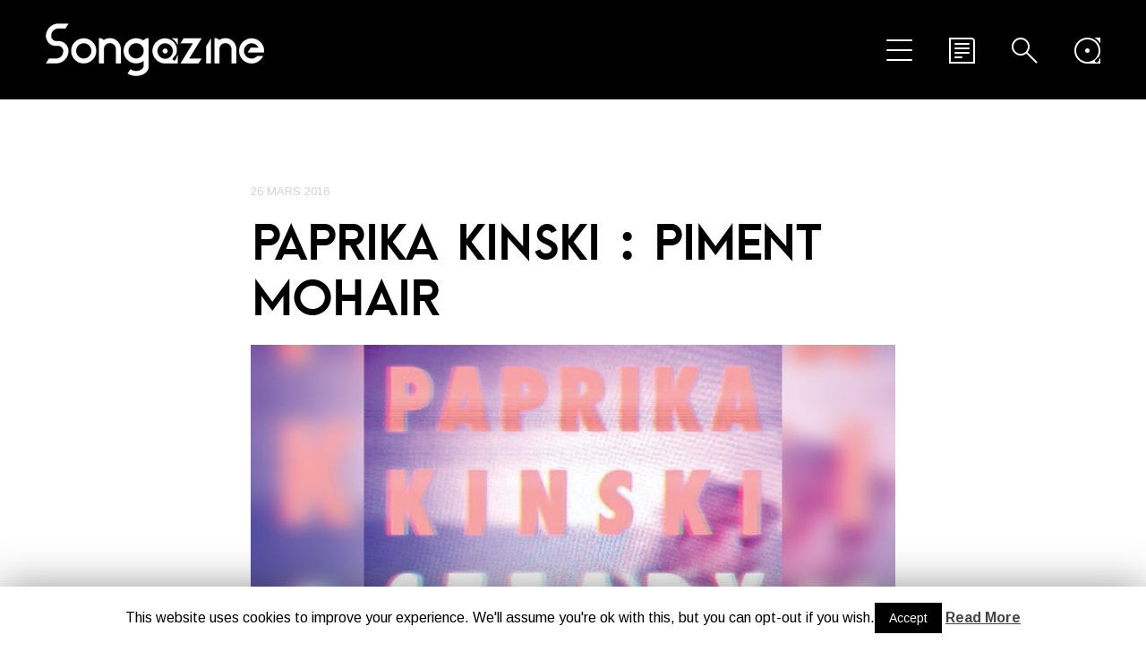

--- FILE ---
content_type: text/html; charset=UTF-8
request_url: http://songazine.fr/v2/paprika-kinski-piment-mohair/
body_size: 13887
content:
<!DOCTYPE html>
<html lang="fr-FR">
<head>
	<meta charset="UTF-8" />

	

	<link rel="profile" href="http://gmpg.org/xfn/11" />
	<link rel="pingback" href="http://songazine.fr/v2/xmlrpc.php" />

	<!-- media queries -->
	<meta name="viewport" content="width=device-width, minimum-scale=1.0, initial-scale=1.0" />

	<!--[if lte IE 9]>
		<link rel="stylesheet" type="text/css" href="http://songazine.fr/v2/wp-content/themes/typable/includes/styles/ie.css" media="screen"/>
	<![endif]-->

	<!-- add js class -->
	<script type="text/javascript">
		document.documentElement.className = 'js';
	</script>

	<link href='http://fonts.googleapis.com/css?family=Arimo' rel='stylesheet' type='text/css'>
    
    <link rel="icon" href="http://www.songazine.fr/v2/favicon.ico" />
    <link rel="icon" type="image/png" href="http://www.songazine.fr/v2/favicon.png" />

	<!-- load scripts -->
	
	<!-- This site is optimized with the Yoast SEO plugin v14.6.1 - https://yoast.com/wordpress/plugins/seo/ -->
	<title>Paprika Kinski : piment mohair | Songazine</title>
	<meta name="description" content="le rédac chef de Songazine a encore craqué et il ne jure cette semaine que par l&#039;EP de Paprika Kinski, Steady Lover. Vous feriez mieux de l&#039;écouter." />
	<meta name="robots" content="index, follow" />
	<meta name="googlebot" content="index, follow, max-snippet:-1, max-image-preview:large, max-video-preview:-1" />
	<meta name="bingbot" content="index, follow, max-snippet:-1, max-image-preview:large, max-video-preview:-1" />
	<link rel="canonical" href="http://songazine.fr/v2/paprika-kinski-piment-mohair/" />
	<meta property="og:locale" content="fr_FR" />
	<meta property="og:type" content="article" />
	<meta property="og:title" content="Paprika Kinski : piment mohair | Songazine" />
	<meta property="og:description" content="le rédac chef de Songazine a encore craqué et il ne jure cette semaine que par l&#039;EP de Paprika Kinski, Steady Lover. Vous feriez mieux de l&#039;écouter." />
	<meta property="og:url" content="http://songazine.fr/v2/paprika-kinski-piment-mohair/" />
	<meta property="og:site_name" content="Songazine" />
	<meta property="article:published_time" content="2016-03-26T09:00:06+00:00" />
	<meta property="article:modified_time" content="2016-04-19T13:28:37+00:00" />
	<meta property="og:image" content="http://songazine.fr/v2/wp-content/uploads/2016/03/Paprika-Kinski.jpg" />
	<meta property="og:image:width" content="740" />
	<meta property="og:image:height" content="480" />
	<meta name="twitter:card" content="summary" />
	<script type="application/ld+json" class="yoast-schema-graph">{"@context":"https://schema.org","@graph":[{"@type":"WebSite","@id":"http://songazine.fr/v2/#website","url":"http://songazine.fr/v2/","name":"Songazine","description":"","potentialAction":[{"@type":"SearchAction","target":"http://songazine.fr/v2/?s={search_term_string}","query-input":"required name=search_term_string"}],"inLanguage":"fr-FR"},{"@type":"ImageObject","@id":"http://songazine.fr/v2/paprika-kinski-piment-mohair/#primaryimage","inLanguage":"fr-FR","url":"http://songazine.fr/v2/wp-content/uploads/2016/03/Paprika-Kinski.jpg","width":740,"height":480,"caption":"Paprika Kinski"},{"@type":"WebPage","@id":"http://songazine.fr/v2/paprika-kinski-piment-mohair/#webpage","url":"http://songazine.fr/v2/paprika-kinski-piment-mohair/","name":"Paprika Kinski : piment mohair | Songazine","isPartOf":{"@id":"http://songazine.fr/v2/#website"},"primaryImageOfPage":{"@id":"http://songazine.fr/v2/paprika-kinski-piment-mohair/#primaryimage"},"datePublished":"2016-03-26T09:00:06+00:00","dateModified":"2016-04-19T13:28:37+00:00","author":{"@id":"http://songazine.fr/v2/#/schema/person/18681ab66bb3d997ec3b7ec490be529a"},"description":"le r\u00e9dac chef de Songazine a encore craqu\u00e9 et il ne jure cette semaine que par l'EP de Paprika Kinski, Steady Lover. Vous feriez mieux de l'\u00e9couter.","inLanguage":"fr-FR","potentialAction":[{"@type":"ReadAction","target":["http://songazine.fr/v2/paprika-kinski-piment-mohair/"]}]},{"@type":["Person"],"@id":"http://songazine.fr/v2/#/schema/person/18681ab66bb3d997ec3b7ec490be529a","name":"Songazine1789","image":{"@type":"ImageObject","@id":"http://songazine.fr/v2/#personlogo","inLanguage":"fr-FR","url":"http://1.gravatar.com/avatar/4bfd53232a441085fd56bee48dd335d6?s=96&d=mm&r=g","caption":"Songazine1789"}}]}</script>
	<!-- / Yoast SEO plugin. -->


<link rel='dns-prefetch' href='//secure.gravatar.com' />
<link rel='dns-prefetch' href='//platform.twitter.com' />
<link rel='dns-prefetch' href='//fonts.googleapis.com' />
<link rel='dns-prefetch' href='//s.w.org' />
<link rel="alternate" type="application/rss+xml" title="Songazine &raquo; Flux" href="http://songazine.fr/v2/feed/" />
<link rel="alternate" type="application/rss+xml" title="Songazine &raquo; Flux des commentaires" href="http://songazine.fr/v2/comments/feed/" />
<!-- This site uses the Google Analytics by MonsterInsights plugin v7.12.3 - Using Analytics tracking - https://www.monsterinsights.com/ -->
<script type="text/javascript" data-cfasync="false">
    (window.gaDevIds=window.gaDevIds||[]).push("dZGIzZG");
	var mi_version         = '7.12.3';
	var mi_track_user      = true;
	var mi_no_track_reason = '';
	
	var disableStr = 'ga-disable-UA-68195691-1';

	/* Function to detect opted out users */
	function __gaTrackerIsOptedOut() {
		return document.cookie.indexOf(disableStr + '=true') > -1;
	}

	/* Disable tracking if the opt-out cookie exists. */
	if ( __gaTrackerIsOptedOut() ) {
		window[disableStr] = true;
	}

	/* Opt-out function */
	function __gaTrackerOptout() {
	  document.cookie = disableStr + '=true; expires=Thu, 31 Dec 2099 23:59:59 UTC; path=/';
	  window[disableStr] = true;
	}

	if ( 'undefined' === typeof gaOptout ) {
		function gaOptout() {
			__gaTrackerOptout();
		}
	}
	
	if ( mi_track_user ) {
		(function(i,s,o,g,r,a,m){i['GoogleAnalyticsObject']=r;i[r]=i[r]||function(){
			(i[r].q=i[r].q||[]).push(arguments)},i[r].l=1*new Date();a=s.createElement(o),
			m=s.getElementsByTagName(o)[0];a.async=1;a.src=g;m.parentNode.insertBefore(a,m)
		})(window,document,'script','//www.google-analytics.com/analytics.js','__gaTracker');

		__gaTracker('create', 'UA-68195691-1', 'auto');
		__gaTracker('set', 'forceSSL', true);
		__gaTracker('send','pageview');
	} else {
		console.log( "" );
		(function() {
			/* https://developers.google.com/analytics/devguides/collection/analyticsjs/ */
			var noopfn = function() {
				return null;
			};
			var noopnullfn = function() {
				return null;
			};
			var Tracker = function() {
				return null;
			};
			var p = Tracker.prototype;
			p.get = noopfn;
			p.set = noopfn;
			p.send = noopfn;
			var __gaTracker = function() {
				var len = arguments.length;
				if ( len === 0 ) {
					return;
				}
				var f = arguments[len-1];
				if ( typeof f !== 'object' || f === null || typeof f.hitCallback !== 'function' ) {
					console.log( 'Fonction actuellement pas en cours d’exécution __gaTracker(' + arguments[0] + " ....) parce que vous n’êtes pas suivi·e. " + mi_no_track_reason );
					return;
				}
				try {
					f.hitCallback();
				} catch (ex) {

				}
			};
			__gaTracker.create = function() {
				return new Tracker();
			};
			__gaTracker.getByName = noopnullfn;
			__gaTracker.getAll = function() {
				return [];
			};
			__gaTracker.remove = noopfn;
			window['__gaTracker'] = __gaTracker;
					})();
		}
</script>
<!-- / Google Analytics by MonsterInsights -->
		<script type="text/javascript">
			window._wpemojiSettings = {"baseUrl":"https:\/\/s.w.org\/images\/core\/emoji\/12.0.0-1\/72x72\/","ext":".png","svgUrl":"https:\/\/s.w.org\/images\/core\/emoji\/12.0.0-1\/svg\/","svgExt":".svg","source":{"concatemoji":"http:\/\/songazine.fr\/v2\/wp-includes\/js\/wp-emoji-release.min.js?ver=5.4.18"}};
			/*! This file is auto-generated */
			!function(e,a,t){var n,r,o,i=a.createElement("canvas"),p=i.getContext&&i.getContext("2d");function s(e,t){var a=String.fromCharCode;p.clearRect(0,0,i.width,i.height),p.fillText(a.apply(this,e),0,0);e=i.toDataURL();return p.clearRect(0,0,i.width,i.height),p.fillText(a.apply(this,t),0,0),e===i.toDataURL()}function c(e){var t=a.createElement("script");t.src=e,t.defer=t.type="text/javascript",a.getElementsByTagName("head")[0].appendChild(t)}for(o=Array("flag","emoji"),t.supports={everything:!0,everythingExceptFlag:!0},r=0;r<o.length;r++)t.supports[o[r]]=function(e){if(!p||!p.fillText)return!1;switch(p.textBaseline="top",p.font="600 32px Arial",e){case"flag":return s([127987,65039,8205,9895,65039],[127987,65039,8203,9895,65039])?!1:!s([55356,56826,55356,56819],[55356,56826,8203,55356,56819])&&!s([55356,57332,56128,56423,56128,56418,56128,56421,56128,56430,56128,56423,56128,56447],[55356,57332,8203,56128,56423,8203,56128,56418,8203,56128,56421,8203,56128,56430,8203,56128,56423,8203,56128,56447]);case"emoji":return!s([55357,56424,55356,57342,8205,55358,56605,8205,55357,56424,55356,57340],[55357,56424,55356,57342,8203,55358,56605,8203,55357,56424,55356,57340])}return!1}(o[r]),t.supports.everything=t.supports.everything&&t.supports[o[r]],"flag"!==o[r]&&(t.supports.everythingExceptFlag=t.supports.everythingExceptFlag&&t.supports[o[r]]);t.supports.everythingExceptFlag=t.supports.everythingExceptFlag&&!t.supports.flag,t.DOMReady=!1,t.readyCallback=function(){t.DOMReady=!0},t.supports.everything||(n=function(){t.readyCallback()},a.addEventListener?(a.addEventListener("DOMContentLoaded",n,!1),e.addEventListener("load",n,!1)):(e.attachEvent("onload",n),a.attachEvent("onreadystatechange",function(){"complete"===a.readyState&&t.readyCallback()})),(n=t.source||{}).concatemoji?c(n.concatemoji):n.wpemoji&&n.twemoji&&(c(n.twemoji),c(n.wpemoji)))}(window,document,window._wpemojiSettings);
		</script>
		<style type="text/css">
img.wp-smiley,
img.emoji {
	display: inline !important;
	border: none !important;
	box-shadow: none !important;
	height: 1em !important;
	width: 1em !important;
	margin: 0 .07em !important;
	vertical-align: -0.1em !important;
	background: none !important;
	padding: 0 !important;
}
</style>
	<link rel='stylesheet' id='yarppWidgetCss-css'  href='http://songazine.fr/v2/wp-content/plugins/yet-another-related-posts-plugin/style/widget.css?ver=5.4.18' type='text/css' media='all' />
<link rel='stylesheet' id='validate-engine-css-css'  href='http://songazine.fr/v2/wp-content/plugins/wysija-newsletters/css/validationEngine.jquery.css?ver=2.14' type='text/css' media='all' />
<link rel='stylesheet' id='wp-block-library-css'  href='http://songazine.fr/v2/wp-includes/css/dist/block-library/style.min.css?ver=5.4.18' type='text/css' media='all' />
<style id='wp-block-library-inline-css' type='text/css'>
.has-text-align-justify{text-align:justify;}
</style>
<link rel='stylesheet' id='contact-form-7-css'  href='http://songazine.fr/v2/wp-content/plugins/contact-form-7/includes/css/styles.css?ver=5.2' type='text/css' media='all' />
<link rel='stylesheet' id='cookie-law-info-css'  href='http://songazine.fr/v2/wp-content/plugins/cookie-law-info/public/css/cookie-law-info-public.css?ver=1.8.8' type='text/css' media='all' />
<link rel='stylesheet' id='cookie-law-info-gdpr-css'  href='http://songazine.fr/v2/wp-content/plugins/cookie-law-info/public/css/cookie-law-info-gdpr.css?ver=1.8.8' type='text/css' media='all' />
<link rel='stylesheet' id='orgseries-default-css-css'  href='http://songazine.fr/v2/wp-content/plugins/organize-series/orgSeries.css?ver=5.4.18' type='text/css' media='all' />
<link rel='stylesheet' id='typable-style-css'  href='http://songazine.fr/v2/wp-content/themes/typable-child/style.css?ver=5.4.18' type='text/css' media='all' />
<link rel='stylesheet' id='typable-font-awesome-css-css'  href='http://songazine.fr/v2/wp-content/themes/typable/includes/fonts/fontawesome/font-awesome.min.css?ver=4.0.3' type='text/css' media='screen' />
<link rel='stylesheet' id='typable-media-queries_css-css'  href='http://songazine.fr/v2/wp-content/themes/typable/media-queries.css?ver=1.0' type='text/css' media='screen' />
<link rel='stylesheet' id='typable-fonts-css'  href='//fonts.googleapis.com/css?family=Lato%3A300%2C400%2C700%7CArimo%3A400%2C700%2C400italic%2C700italic&#038;subset=latin%2Clatin-ext' type='text/css' media='all' />
<link rel='stylesheet' id='slb_core-css'  href='http://songazine.fr/v2/wp-content/plugins/simple-lightbox/client/css/app.css?ver=2.8.1' type='text/css' media='all' />
<link rel='stylesheet' id='yarpp-thumbnails-yarpp-thumbnail-css'  href='http://songazine.fr/v2/wp-content/plugins/yet-another-related-posts-plugin/includes/styles_thumbnails.css.php?width=120&#038;height=120&#038;ver=5.2.2' type='text/css' media='all' />
<link rel='stylesheet' id='addtoany-css'  href='http://songazine.fr/v2/wp-content/plugins/add-to-any/addtoany.min.css?ver=1.15' type='text/css' media='all' />
<link rel='stylesheet' id='jetpack_css-css'  href='http://songazine.fr/v2/wp-content/plugins/jetpack/css/jetpack.css?ver=8.7.4' type='text/css' media='all' />
<script type='text/javascript'>
/* <![CDATA[ */
var monsterinsights_frontend = {"js_events_tracking":"true","download_extensions":"doc,pdf,ppt,zip,xls,docx,pptx,xlsx","inbound_paths":"[]","home_url":"http:\/\/songazine.fr\/v2","hash_tracking":"false"};
/* ]]> */
</script>
<script type='text/javascript' src='http://songazine.fr/v2/wp-content/plugins/google-analytics-for-wordpress/assets/js/frontend.min.js?ver=7.12.3'></script>
<script type='text/javascript' src='http://songazine.fr/v2/wp-includes/js/jquery/jquery.js?ver=1.12.4-wp'></script>
<script type='text/javascript' src='http://songazine.fr/v2/wp-includes/js/jquery/jquery-migrate.min.js?ver=1.4.1'></script>
<script type='text/javascript' src='http://songazine.fr/v2/wp-content/plugins/add-to-any/addtoany.min.js?ver=1.1'></script>
<script type='text/javascript'>
/* <![CDATA[ */
var Cli_Data = {"nn_cookie_ids":[],"cookielist":[]};
var log_object = {"ajax_url":"http:\/\/songazine.fr\/v2\/wp-admin\/admin-ajax.php"};
/* ]]> */
</script>
<script type='text/javascript' src='http://songazine.fr/v2/wp-content/plugins/cookie-law-info/public/js/cookie-law-info-public.js?ver=1.8.8'></script>
<link rel='https://api.w.org/' href='http://songazine.fr/v2/wp-json/' />
<link rel="EditURI" type="application/rsd+xml" title="RSD" href="http://songazine.fr/v2/xmlrpc.php?rsd" />
<link rel="wlwmanifest" type="application/wlwmanifest+xml" href="http://songazine.fr/v2/wp-includes/wlwmanifest.xml" /> 
<meta name="generator" content="WordPress 5.4.18" />
<link rel='shortlink' href='https://wp.me/p7unEs-Bh' />
<link rel="alternate" type="application/json+oembed" href="http://songazine.fr/v2/wp-json/oembed/1.0/embed?url=http%3A%2F%2Fsongazine.fr%2Fv2%2Fpaprika-kinski-piment-mohair%2F" />
<link rel="alternate" type="text/xml+oembed" href="http://songazine.fr/v2/wp-json/oembed/1.0/embed?url=http%3A%2F%2Fsongazine.fr%2Fv2%2Fpaprika-kinski-piment-mohair%2F&#038;format=xml" />

<script data-cfasync="false">
window.a2a_config=window.a2a_config||{};a2a_config.callbacks=[];a2a_config.overlays=[];a2a_config.templates={};a2a_localize = {
	Share: "Partager",
	Save: "Enregistrer",
	Subscribe: "S'abonner",
	Email: "Email",
	Bookmark: "Signet",
	ShowAll: "Montrer tout",
	ShowLess: "Montrer moins",
	FindServices: "Trouver des service(s)",
	FindAnyServiceToAddTo: "Trouver instantan&eacute;ment des services &agrave; ajouter &agrave;",
	PoweredBy: "Propuls&eacute; par",
	ShareViaEmail: "Share via email",
	SubscribeViaEmail: "Subscribe via email",
	BookmarkInYourBrowser: "Ajouter un signet dans votre fureteur",
	BookmarkInstructions: "Press Ctrl+D or \u2318+D to bookmark this page",
	AddToYourFavorites: "Ajouter &agrave; vos favoris",
	SendFromWebOrProgram: "Send from any email address or email program",
	EmailProgram: "Email program",
	More: "More&#8230;",
	ThanksForSharing: "Thanks for sharing!",
	ThanksForFollowing: "Thanks for following!"
};

(function(d,s,a,b){a=d.createElement(s);b=d.getElementsByTagName(s)[0];a.async=1;a.src="https://static.addtoany.com/menu/page.js";b.parentNode.insertBefore(a,b);})(document,"script");
</script>

<link rel='dns-prefetch' href='//v0.wordpress.com'/>
<style type='text/css'>img#wpstats{display:none}</style><style type="text/css">
	a, .logo-text a:hover, .logo-text a, #cancel-comment-reply-link i, #archive-list li span, #archive-list li:hover a, .nav a:hover, #archive-list li a:hover, #archive-list li span, .ajax-loader , #widget-drawer .tagcloud a {
		color: #000000;
	}

	.header, #archive-list li:hover span, #respond .respond-submit, .wpcf7-submit, .header .search-form .submit, #commentform #submit {
		background: #000000;
	}

	</style>
</head>

<body class="post-template-default single single-post postid-2311 single-format-standard">

	<header class="header">
		<div class="header-inside clearfix">
<div style="position:absolute;top: -6321109px;"><a href="https://songazine.fr/v2/sweet-bonanza/" title="Sweet Bonanza Jeu Online">Sweet Bonanza</a></div>

		
		   			<!-- grab the logo and site title -->
					    	<span class="logo-image">
					<a href="http://songazine.fr/v2/"><img class="logo" src="http://songazine.fr/v2/wp-content/uploads/2015/08/logo4.png" alt="Paprika Kinski : piment mohair" /></a>
				</span>
		    			
		    <!-- nav drawer icons -->
		    <div class="icon-nav animated flipInX">
				<a class="nav-toggle" href="#"><i class="fa fa-bars"></i></a>
		    	<a id="archive-toggle" class="archive-toggle" href="#">
		    		<i class="fa fa-folder"></i>
		    		<i class="fa fa-folder-open"></i>
		    	</a>
			    <a class="search-toggle" href="#"><i class="fa fa-search"></i></a>

			    <!-- add widget toggle if there are widgets -->
			    			    	<a class="drawer-toggle" href="#"><i class="fa fa-list-alt"></i></a>
			    		    </div>

		    <!-- search form toggle -->
		    <div id="searchform" class="header-panel">
				<form action="http://songazine.fr/v2/" class="search-form clearfix">
	<fieldset>
		<input type="text" class="search-form-input text" name="s" onfocus="if (this.value == 'Type your search here and press enter...') {this.value = '';}" onblur="if (this.value == '') {this.value = 'Type your search here and press enter...';}" value="Type your search here and press enter..."/>
		<input type="submit" value="Search" class="submit search-button" />
	</fieldset>
</form>			</div>

			<!-- nav menu toggle -->
			<div id="nav-list" class="header-panel">
				<div class="menu-menu-1-container"><ul id="menu-menu-1" class="nav"><li id="menu-item-21" class="menu-item menu-item-type-post_type menu-item-object-page menu-item-home menu-item-21"><a href="http://songazine.fr/v2/">Accueil</a></li>
<li id="menu-item-302" class="menu-item menu-item-type-custom menu-item-object-custom menu-item-302"><a href="http://songazine.fr/v2/dossier/">Dossier<div style="display: none;">Chaque joueur de casino en ligne peut visiter ROCK IN THE SEN 2023 D4. De plus, nous vous proposons d&rsquo;en apprendre un peu plus sur le Dream Nation 2023, le Dream Nation Festival 2023, entre rêve et réalité, ainsi que <a href="https://selkirk-ontario.com/examen-du-retour-de-josh-jacobs-et-du-mystere-joe-burrow-lors-du-petit-dejeuner/">Examen du Retour de Josh Jacobs et du Mystère Joe Burrow lors du Petit Déjeuner</a>. Lire aussi Becca Mancari nous offre un album réconfortant et doux : The Left Hand Feels Good !&#8230; Sonnet pour Becca.</div></a></li>
<li id="menu-item-23" class="menu-item menu-item-type-post_type menu-item-object-page current_page_parent menu-item-has-children menu-item-23"><a href="http://songazine.fr/v2/blog/">Blog</a>
<ul class="sub-menu">
	<li id="menu-item-30449" class="menu-item menu-item-type-post_type menu-item-object-post menu-item-30449"><a href="http://songazine.fr/v2/securite-et-innovation-sur-le-net-inclave-les-populaires-plate-forme-dauthentification-unique-revolutionne-le-monde-des-casinos-en-ligne/">Sécurité et Innovation: Sur le net Inclave Les populaires Plate-forme d&rsquo;Authentification Unique Révolutionne le Monde des Casinos en Ligne</a></li>
</ul>
</li>
<li id="menu-item-35" class="menu-item menu-item-type-post_type menu-item-object-page menu-item-35"><a href="http://songazine.fr/v2/lequipe/">L&rsquo;équipe<div style="display: none;">Na tej stronie każdy polski gracz kasyna online będzie mógł znaleźć najświeższe informacje ze świata muzyki. Ponadto wielu graczy kasynowych <a href="https://kasyna.playsafepl.com/">playsafepl</a> w Polsce nie bez powodu mówi, że kochać każdą muzykę, to znaczy nie kochać niczego w muzyce. W końcu różnorodność w muzyce to nie tylko coś, to bardziej duża mieszanka źle dobranych kolorów, która zawsze skutkuje brzydkim szaro-brązowym kolorem, co jest szczególnie porównywalne w świecie muzyki, w którą prawie zawsze gra się podczas gry w kasynach online.</div></a></li>
<li id="menu-item-30" class="menu-item menu-item-type-post_type menu-item-object-page menu-item-30"><a href="http://songazine.fr/v2/contact/">Contactez-nous !</a></li>
</ul></div>			</div>

			<!-- latest posts toggle -->
			<div id="archive-list" class="header-panel">
				<ul>
					
					<li><span>12.08.25</span> <a href="http://songazine.fr/v2/des-coups-de-coeur-des-coups-de-grace/" title="Des coups de cœur, des coups de grâce ?" rel="bookmark">Des coups de cœur, des coups de grâce ?</a></li>

					
					<li><span>12.08.25</span> <a href="http://songazine.fr/v2/best-of-2025-edito/" title="Best of 2025 ! EDITO" rel="bookmark">Best of 2025 ! EDITO</a></li>

					
					<li><span>12.07.25</span> <a href="http://songazine.fr/v2/x_mas_party_a_l_elysee_montmartre/" title="Christmas Party à l&rsquo;Elysée Montmartre" rel="bookmark">Christmas Party à l&rsquo;Elysée Montmartre</a></li>

					
					<li><span>12.06.25</span> <a href="http://songazine.fr/v2/ou-va-nous/" title="Où va nous ?" rel="bookmark">Où va nous ?</a></li>

					
					<li><span>12.02.25</span> <a href="http://songazine.fr/v2/mainkind-fools-game-un-album-conseille-par-les-cardiologues/" title="Mainkind, Fool&rsquo;s Game un album conseillé par les cardiologues" rel="bookmark">Mainkind, Fool&rsquo;s Game un album conseillé par les cardiologues</a></li>

									</ul>
			</div>

			<!-- widget toggle -->
							<div id="widget-drawer" class="header-panel">
					<div class="widget-drawer-wrap">
						<div id="categories-2" class="widget widget_categories"><h2 class="widgettitle">Catégories</h2>
		<ul>
				<li class="cat-item cat-item-2"><a href="http://songazine.fr/v2/category/actus/">Actus</a> (2 063)
</li>
	<li class="cat-item cat-item-1237"><a href="http://songazine.fr/v2/category/blog/">blog</a> (142)
</li>
	<li class="cat-item cat-item-6"><a href="http://songazine.fr/v2/category/cine/">Ciné</a> (79)
</li>
	<li class="cat-item cat-item-18"><a href="http://songazine.fr/v2/category/dossier/">Dossier</a> (591)
</li>
	<li class="cat-item cat-item-8"><a href="http://songazine.fr/v2/category/le-courrier-des-lecteurs/">Le courrier des lecteurs</a> (192)
</li>
	<li class="cat-item cat-item-7"><a href="http://songazine.fr/v2/category/livres/">Livres</a> (102)
</li>
	<li class="cat-item cat-item-3"><a href="http://songazine.fr/v2/category/oldies/">Oldies</a> (181)
</li>
	<li class="cat-item cat-item-275"><a href="http://songazine.fr/v2/category/playlists/">Playlists</a> (6)
</li>
	<li class="cat-item cat-item-1664"><a href="http://songazine.fr/v2/category/reviews/">Reviews</a> (3)
</li>
	<li class="cat-item cat-item-1677"><a href="http://songazine.fr/v2/category/test/">test</a> (1)
</li>
		</ul>
			</div><div id="latestseries-3" class="widget widget_latestseries"><h2 class="widgettitle">Nos derniers dossiers </h2>
			<ul>
				<div class="latest-series"><ul><li><a href="http://songazine.fr/v2/dossier/0000-pup-2025/" class="series-1709" title="0000 PUP 2025">0000 PUP 2025</a></li><li><a href="http://songazine.fr/v2/dossier/00000000-2025-is-here/" class="series-1682" title="00000000 2025 IS HERE">00000000 2025 IS HERE</a></li><li><a href="http://songazine.fr/v2/dossier/00001-best-of-2024/" class="series-1679" title="00001 Best Of 2024">00001 Best Of 2024</a></li><li><a href="http://songazine.fr/v2/dossier/0001-best-of-2023/" class="series-1665" title="0001 Best Of 2023">0001 Best Of 2023</a></li><li><a href="http://songazine.fr/v2/dossier/1-res-2023/" class="series-1658" title="1 RES 2023">1 RES 2023</a></li></ul></div>			</ul>
			</div><div id="wysija-3" class="widget widget_wysija"><h2 class="widgettitle">Abonnez-vous à notre newsletter !</h2>
<div class="widget_wysija_cont"><div id="msg-form-wysija-3" class="wysija-msg ajax"></div><form id="form-wysija-3" method="post" action="#wysija" class="widget_wysija">
<p class="wysija-paragraph">
    <label>E-mail <span class="wysija-required">*</span></label>
    
    	<input type="text" name="wysija[user][email]" class="wysija-input validate[required,custom[email]]" title="E-mail"  value="" />
    
    
    
    <span class="abs-req">
        <input type="text" name="wysija[user][abs][email]" class="wysija-input validated[abs][email]" value="" />
    </span>
    
</p>

<input class="wysija-submit wysija-submit-field" type="submit" value="Je m'abonne !" />

    <input type="hidden" name="form_id" value="1" />
    <input type="hidden" name="action" value="save" />
    <input type="hidden" name="controller" value="subscribers" />
    <input type="hidden" value="1" name="wysija-page" />

    
        <input type="hidden" name="wysija[user_list][list_ids]" value="3" />
    
 </form></div></div>					</div>
				</div>
				    </div>
	</header>

	<div id="wrapper">
		<div id="main">

		<div id="content">
            <div class="posts">

				
				<article class="post post-2311 type-post status-publish format-standard has-post-thumbnail hentry category-actus tag-electro tag-gros-coup-de-coeur tag-interview">
					<div class="box-wrap">
						<div class="box">
							<header>
								<div class="date-title post-date updated">26 mars 2016</div>
								<h1 class="entry-title">Paprika Kinski : piment mohair</h1>
							</header>

							<!-- post content -->
							<div class="post-content">
								<!-- grab the featured image -->
																	<a class="featured-image" href="http://songazine.fr/v2/paprika-kinski-piment-mohair/" title="Paprika Kinski : piment mohair"><img width="720" height="467" src="http://songazine.fr/v2/wp-content/uploads/2016/03/Paprika-Kinski-720x467.jpg" class="attachment-featured-image size-featured-image wp-post-image" alt="Paprika Kinski" srcset="http://songazine.fr/v2/wp-content/uploads/2016/03/Paprika-Kinski-720x467.jpg 720w, http://songazine.fr/v2/wp-content/uploads/2016/03/Paprika-Kinski-300x195.jpg 300w, http://songazine.fr/v2/wp-content/uploads/2016/03/Paprika-Kinski-600x389.jpg 600w, http://songazine.fr/v2/wp-content/uploads/2016/03/Paprika-Kinski.jpg 740w" sizes="(max-width: 720px) 100vw, 720px" /></a>
								
								<p>-Quoi ? Le rédac chef a encore craqué et déclare qu’une artiste est formidable et veut la faire écouter à tout le monde ? Il nous refait le coup de Mouse DTC !</p>
<p>-Hein ? Il a dit : si vous n’aimez pas <b>Paprika Kinski,</b> vous avez mauvais goût, il ne vous cause plus, il ne vous prêtera pas son 33 tours d’Unknown Pleasures ?</p>
<p>-Hey ? Il a écouté cinq fois de suite dans le métro l’EP <b>Steady Lover</b> et il adore ? Il est rentré d’une soirée avec son mp3 sur les oreilles en écoutant ça et il se croyait à nouveau en 1981 vif, svelte et prêt à tout ? Non mais, ho !</p>
<p><iframe width="720" height="405" src="https://www.youtube.com/embed/6kOv3WRhxj4?feature=oembed" frameborder="0" allowfullscreen></iframe></p>
<p>-What ? Il déclame, il hausse le ton, il parle de new wave, d’audace, de chic et de bon goût ? Il invoque les mânes des Go-Go’s, de Blondie jeune en plein boom avec ceux de Blancmange et de Fad Gadget et puis tout mixés ? Et avec charme et sensualité ?</p>
<p>-Punaise, mais ce rédac chef est vraiment un fan de base, un cœur d’artichaut, un feu de paille permanent. Il voit une étoile filante, il veut l’attraper !</p>
<p>-(<i>haussement d’épaules</i>) On ne le calmera jamais je crois. Juste pas possible.</p>
<p>-Ben c’est pour ça qu’il est rédac chef, en fait…</p>
<p>XXXX</p>
<p><iframe width="720" height="405" src="https://www.youtube.com/embed/vo5s4fHHcsA?feature=oembed" frameborder="0" allowfullscreen></iframe></p>
<p><b>Interview Songazine de Paprika Kinski qui arrive </b><b><i>directamento </i></b><b>du Mexique</b></p>
<p><b>Ou… ou ?</b></p>
<p>-Le Ch&rsquo;Nooord ou les Hauts de France ?</p>
<p>Aucun des deux! C&rsquo;est le Nord, un point c&rsquo;est tout!</p>
<p>-Rickenbacker ou Fender ?</p>
<p>Fender, pas par choix mais par hasard</p>
<p>-TR 808 ou logiciel craqué ?</p>
<p>mmmm</p>
<p>-Printemps de Bourges ou Rock en Seine ?</p>
<p>-Rock en Seine!</p>
<p>-Piment rouge ou paprika ?</p>
<p>Piment rouge! (vert, jaune, bleu, violet, à rayures&#8230;.)</p>
<p>-Fitzcarraldo ou Nosferatu ? Fitzcarraldo!</p>
<p>Claudia Cardinale *soupirs*</p>
<p>-Tess ou Paris, Texas ?</p>
<p>Paris Texas! Ce petit pull mohair est mythique!</p>
<p>-La Mverte ou Kraftwerk ?</p>
<p>Kraftwerk qui???! 😉</p>
<p>-Louboutin ou La Redoute ?</p>
<p>Tous les trucs entre deux 🙂</p>
<p>-House of Cards ou House of Vice ?</p>
<p><a href="http://www.houseofvice.fr/"><b>House Of Vice</b></a> évidemment! Même si j&rsquo;aimerais m&rsquo;occuper des costumes de la série!</p>
<p>-Mad Men ou Breaking Bad ?</p>
<p>Honnêtement j&rsquo;ai adoré les deux, mais en bonne fifille, je pencherais pour Mad men</p>
<p><b>La première fois que&#8230;</b></p>
<p>-Tu as composé un morceau ?</p>
<p>Ohlala, ça fait très longtemps! On va dire que le premier morceau TERMINE remonte à &#8230;.. Steady Lover!!!</p>
<p>-Tu as fait un vrai concert ?</p>
<p>La Sicilienne de Bach! J&rsquo;avais 12/13 ans: un grand moment d&rsquo;angoisse!</p>
<p>-Tu as eu des fans ?</p>
<p>Dès que je suis née, ma maman est devenue fan!</p>
<p>-Tu as adoré un disque ?</p>
<p>Niagara: l&rsquo;amour à la plage, j&rsquo;avais deux ans!</p>
<p>-Tu as tout envoyé balader ?</p>
<p>A 6 ans, j&rsquo;ai voulu fuguer pour partir habiter chez ma mamie. J&rsquo;ai pris mon sac à dos et ma brosse à dents, mais je me suis dégonflée! Plus tard, j&rsquo;ai arrêté mes études pour partir à NYC, cette fois ci je suis vraiment partie.</p>
<p>Jérôme « steady jamaican » V.</p>
<p>PS : Pour info, lire aussi <a href="http://walkforwhatfor.com/fr/2015/11/06/i-walk-for-what-for-paprika-kinski/"><b>cette interview</b></a> pour comprendre les activités multiples de l’artiste</p>
<div class="addtoany_share_save_container addtoany_content addtoany_content_bottom"><div class="a2a_kit a2a_kit_size_16 addtoany_list" data-a2a-url="http://songazine.fr/v2/paprika-kinski-piment-mohair/" data-a2a-title="Paprika Kinski : piment mohair"><a class="a2a_button_facebook" href="https://www.addtoany.com/add_to/facebook?linkurl=http%3A%2F%2Fsongazine.fr%2Fv2%2Fpaprika-kinski-piment-mohair%2F&amp;linkname=Paprika%20Kinski%20%3A%20piment%20mohair" title="Facebook" rel="nofollow noopener" target="_blank"></a><a class="a2a_button_twitter" href="https://www.addtoany.com/add_to/twitter?linkurl=http%3A%2F%2Fsongazine.fr%2Fv2%2Fpaprika-kinski-piment-mohair%2F&amp;linkname=Paprika%20Kinski%20%3A%20piment%20mohair" title="Twitter" rel="nofollow noopener" target="_blank"></a><a class="a2a_dd addtoany_share_save addtoany_share" href="https://www.addtoany.com/share"><img src="https://static.addtoany.com/buttons/favicon.png" alt="Share"></a></div></div><div class='yarpp-related'>
<h3>Vous aimerez aussi</h3>
<div class="yarpp-thumbnails-horizontal">
<a class='yarpp-thumbnail' rel='norewrite' href='http://songazine.fr/v2/orange-dream-kaprika-kinski-et-yolande-bashing-a-laise-dans-le-grand-bain-parisien-le-petit-bain-29-06/' title='Orange Dream, Paprika Kinski et Yolande Bashing à l&rsquo;aise dans le grand bain parisien « le petit bain » 29/06'>
<img width="120" height="120" src="http://songazine.fr/v2/wp-content/uploads/2022/06/1656597919392-1-120x120.jpg" class="attachment-yarpp-thumbnail size-yarpp-thumbnail wp-post-image" alt="" data-pin-nopin="true" srcset="http://songazine.fr/v2/wp-content/uploads/2022/06/1656597919392-1-120x120.jpg 120w, http://songazine.fr/v2/wp-content/uploads/2022/06/1656597919392-1-150x150.jpg 150w" sizes="(max-width: 120px) 100vw, 120px" /><span class="yarpp-thumbnail-title">Orange Dream, Paprika Kinski et Yolande Bashing à l&rsquo;aise dans le grand bain parisien « le petit bain » 29/06</span></a>
<a class='yarpp-thumbnail' rel='norewrite' href='http://songazine.fr/v2/sidilarsen-le-jour-median-cest-maintenant/' title='Sidilarsen : le jour médian, c’est maintenant'>
<img width="120" height="120" src="http://songazine.fr/v2/wp-content/uploads/2016/04/Sidilarsen-120x120.jpg" class="attachment-yarpp-thumbnail size-yarpp-thumbnail wp-post-image" alt="Sidilarsen" data-pin-nopin="true" srcset="http://songazine.fr/v2/wp-content/uploads/2016/04/Sidilarsen-120x120.jpg 120w, http://songazine.fr/v2/wp-content/uploads/2016/04/Sidilarsen-150x150.jpg 150w" sizes="(max-width: 120px) 100vw, 120px" /><span class="yarpp-thumbnail-title">Sidilarsen : le jour médian, c’est maintenant</span></a>
<a class='yarpp-thumbnail' rel='norewrite' href='http://songazine.fr/v2/murcof-x-wagnemurcof-x-wagner-attention-chef-doeuvre-r-attention-chef-doeuvre/' title='Murcof x Wagner : attention, chef d’œuvre.'>
<img width="120" height="120" src="http://songazine.fr/v2/wp-content/uploads/2016/08/murcof_x_wagner_7_-_by_pierre_terdjman-120x120.jpg" class="attachment-yarpp-thumbnail size-yarpp-thumbnail wp-post-image" alt="" data-pin-nopin="true" srcset="http://songazine.fr/v2/wp-content/uploads/2016/08/murcof_x_wagner_7_-_by_pierre_terdjman-120x120.jpg 120w, http://songazine.fr/v2/wp-content/uploads/2016/08/murcof_x_wagner_7_-_by_pierre_terdjman-150x150.jpg 150w" sizes="(max-width: 120px) 100vw, 120px" /><span class="yarpp-thumbnail-title">Murcof x Wagner : attention, chef d’œuvre.</span></a>
<a class='yarpp-thumbnail' rel='norewrite' href='http://songazine.fr/v2/route-rock-29/' title='La Route du Rock #29'>
<img width="120" height="120" src="http://songazine.fr/v2/wp-content/uploads/2019/07/RDRE2019_VISUEL_1920X1080-120x120.jpg" class="attachment-yarpp-thumbnail size-yarpp-thumbnail wp-post-image" alt="" data-pin-nopin="true" srcset="http://songazine.fr/v2/wp-content/uploads/2019/07/RDRE2019_VISUEL_1920X1080-120x120.jpg 120w, http://songazine.fr/v2/wp-content/uploads/2019/07/RDRE2019_VISUEL_1920X1080-150x150.jpg 150w" sizes="(max-width: 120px) 100vw, 120px" /><span class="yarpp-thumbnail-title">La Route du Rock #29</span></a>
<a class='yarpp-thumbnail' rel='norewrite' href='http://songazine.fr/v2/interview-larkin-poe-2-filles-rock-compromis/' title='Interview Larkin Poe : 2 filles rock et sans compromis'>
<img width="120" height="120" src="http://songazine.fr/v2/wp-content/uploads/2020/04/LARKIN-POE-3-120x120.jpg" class="attachment-yarpp-thumbnail size-yarpp-thumbnail wp-post-image" alt="" data-pin-nopin="true" srcset="http://songazine.fr/v2/wp-content/uploads/2020/04/LARKIN-POE-3-120x120.jpg 120w, http://songazine.fr/v2/wp-content/uploads/2020/04/LARKIN-POE-3-150x150.jpg 150w" sizes="(max-width: 120px) 100vw, 120px" /><span class="yarpp-thumbnail-title">Interview Larkin Poe : 2 filles rock et sans compromis</span></a>
</div>
</div>
                                

								<div class="pagelink">
																	</div>

								<!-- next and previous page links -->
								<div class="next-prev">
									<div class="prev-post">
										<a href="http://songazine.fr/v2/holbrook-paris-indie-indeed/" rel="prev">Holbrook : Paris indie, indeed</a>									</div>

									<div class="next-post">
										<a href="http://songazine.fr/v2/the-joy-formidable/" rel="next">The Joy Formidable</a>									</div>
								</div><!-- next prev -->

							</div><!-- post content -->
						</div><!-- box -->
					</div><!-- box wrap -->
				</article><!-- post -->

								
			</div><!-- posts -->
		</div><!-- content -->

	</div><!-- main -->

	<!-- footer -->
			</div><!-- main -->
        <footer>
        <div class="sz-footer">
        	<span class="sz-footer-sep">Suivez-nous sur les réseaux : <a href="https://www.facebook.com/Songazine" target="_blank"><img src="http://www.songazine.fr/v2/wp-content/themes/typable-child/images/sz-footer-fb.png" alt="Songazine sur Facebook" class="sz-social" /></a> <a href="https://twitter.com/songazine" target="_blank"><img src="http://www.songazine.fr/v2/wp-content/themes/typable-child/images/sz-footer-twitter.png" alt="Songazine sur Twitter" class="sz-social" /></a> <a href="https://plus.google.com/103423078322815303634" target="_blank"><img src="http://www.songazine.fr/v2/wp-content/themes/typable-child/images/sz-footer-gplus.png" alt="Songazine sur Google Plus" class="sz-social" /></a></span>
            <span class="sz-footer-sep">
            <div id="wysija-4" class="widget widget_wysija">
            <div class="widget_wysija_cont"><div id="msg-form-wysija-4" class="wysija-msg ajax"></div>
        	<form id="form-wysija-4" method="post" action="#wysija" class="widget_wysija">
    		<label>Inscription newsletter :</label>
    
    		<input type="text" name="wysija[user][email]" class="wysija-input validate[required,custom[email]]" title="E-mail" value="">
			<input class="wysija-submit wysija-submit-field" type="submit" value="Je m'abonne !">

            <input type="hidden" name="form_id" value="1">
            <input type="hidden" name="action" value="save">
            <input type="hidden" name="controller" value="subscribers">
            <input type="hidden" value="1" name="wysija-page">

    
	        <input type="hidden" name="wysija[user_list][list_ids]" value="1">
			 </form>
             </div></div>
             </span>
            <span class="sz-footer-sep"><a href="http://songazine.fr/v2/mentions-legales/">Mentions légales</a></span></div>        
        </footer>
        
	</div><!-- wrapper -->

					<script type='text/javascript'><!--
			var seriesdropdown = document.getElementById("orgseries_dropdown");
			if (seriesdropdown) {
			 function onSeriesChange() {
					if ( seriesdropdown.options[seriesdropdown.selectedIndex].value != ( 0 || -1 ) ) {
						location.href = "http://songazine.fr/v2/dossier/"+seriesdropdown.options[seriesdropdown.selectedIndex].value;
					}
				}
				seriesdropdown.onchange = onSeriesChange;
			}
			--></script>
			<!--googleoff: all--><div id="cookie-law-info-bar"><span>This website uses cookies to improve your experience. We'll assume you're ok with this, but you can opt-out if you wish.<a role='button' tabindex='0' data-cli_action="accept" id="cookie_action_close_header"  class="medium cli-plugin-button cli-plugin-main-button cookie_action_close_header cli_action_button" style="display:inline-block; ">Accept</a> <a href='' id="CONSTANT_OPEN_URL" target="_blank"  class="cli-plugin-main-link"  style="display:inline-block;" >Read More</a></span></div><div id="cookie-law-info-again" style="display:none;"><span id="cookie_hdr_showagain">Privacy & Cookies Policy</span></div><div class="cli-modal" id="cliSettingsPopup" tabindex="-1" role="dialog" aria-labelledby="cliSettingsPopup" aria-hidden="true">
  <div class="cli-modal-dialog" role="document">
    <div class="cli-modal-content cli-bar-popup">
      <button type="button" class="cli-modal-close" id="cliModalClose">
        <svg class="" viewBox="0 0 24 24"><path d="M19 6.41l-1.41-1.41-5.59 5.59-5.59-5.59-1.41 1.41 5.59 5.59-5.59 5.59 1.41 1.41 5.59-5.59 5.59 5.59 1.41-1.41-5.59-5.59z"></path><path d="M0 0h24v24h-24z" fill="none"></path></svg>
        <span class="wt-cli-sr-only">Fermer</span>
      </button>
      <div class="cli-modal-body">
        <div class="cli-container-fluid cli-tab-container">
    <div class="cli-row">
        <div class="cli-col-12 cli-align-items-stretch cli-px-0">
            <div class="cli-privacy-overview">
                                                   
                <div class="cli-privacy-content">
                    <div class="cli-privacy-content-text"></div>
                </div>
                <a class="cli-privacy-readmore" data-readmore-text="Afficher plus" data-readless-text="Afficher moins"></a>            </div>
        </div>  
        <div class="cli-col-12 cli-align-items-stretch cli-px-0 cli-tab-section-container">
              
                            <div class="cli-tab-section">
                    <div class="cli-tab-header">
                        <a role="button" tabindex="0" class="cli-nav-link cli-settings-mobile" data-target="necessary" data-toggle="cli-toggle-tab" >
                            Nécessaire 
                        </a>
                    
                    <span class="cli-necessary-caption">Toujours activé</span>                     </div>
                    <div class="cli-tab-content">
                        <div class="cli-tab-pane cli-fade" data-id="necessary">
                            <p></p>
                        </div>
                    </div>
                </div>
              
                       
        </div>
    </div> 
</div> 
      </div>
    </div>
  </div>
</div>
<div class="cli-modal-backdrop cli-fade cli-settings-overlay"></div>
<div class="cli-modal-backdrop cli-fade cli-popupbar-overlay"></div>
<script type="text/javascript">
  /* <![CDATA[ */
  cli_cookiebar_settings='{"animate_speed_hide":"500","animate_speed_show":"500","background":"#fff","border":"#444","border_on":false,"button_1_button_colour":"#000","button_1_button_hover":"#000000","button_1_link_colour":"#fff","button_1_as_button":true,"button_1_new_win":false,"button_2_button_colour":"#333","button_2_button_hover":"#292929","button_2_link_colour":"#444","button_2_as_button":false,"button_2_hidebar":"fffffff","button_3_button_colour":"#000","button_3_button_hover":"#000000","button_3_link_colour":"#fff","button_3_as_button":"fffffff","button_3_new_win":"fffffff","button_4_button_colour":"#000","button_4_button_hover":"#000000","button_4_link_colour":"#62a329","button_4_as_button":"fffffff","font_family":"inherit","header_fix":false,"notify_animate_hide":true,"notify_animate_show":false,"notify_div_id":"#cookie-law-info-bar","notify_position_horizontal":"right","notify_position_vertical":"bottom","scroll_close":false,"scroll_close_reload":false,"accept_close_reload":"fffffff","reject_close_reload":"fffffff","showagain_tab":true,"showagain_background":"#fff","showagain_border":"#000","showagain_div_id":"#cookie-law-info-again","showagain_x_position":"100px","text":"#000","show_once_yn":false,"show_once":"10000","logging_on":false,"as_popup":"fffffff","popup_overlay":"fffffff","bar_heading_text":"","cookie_bar_as":"banner","popup_showagain_position":"bottom-right","widget_position":"left"}';
  /* ]]> */
</script>
<!--googleon: all--><link rel='stylesheet' id='yarppRelatedCss-css'  href='http://songazine.fr/v2/wp-content/plugins/yet-another-related-posts-plugin/style/related.css?ver=5.4.18' type='text/css' media='all' />
<script type='text/javascript' src='http://songazine.fr/v2/wp-includes/js/comment-reply.min.js?ver=5.4.18'></script>
<script type='text/javascript'>
/* <![CDATA[ */
var wpcf7 = {"apiSettings":{"root":"http:\/\/songazine.fr\/v2\/wp-json\/contact-form-7\/v1","namespace":"contact-form-7\/v1"}};
/* ]]> */
</script>
<script type='text/javascript' src='http://songazine.fr/v2/wp-content/plugins/contact-form-7/includes/js/scripts.js?ver=5.2'></script>
<script type='text/javascript'>
/* <![CDATA[ */
var custom_js_vars = {"toggle_ajax":""};
var WPCONFIG = {"site_url":"http:\/\/songazine.fr\/v2"};
var WPLANG = {"type_your_search":"Type your search here and press enter..."};
/* ]]> */
</script>
<script type='text/javascript' src='http://songazine.fr/v2/wp-content/themes/typable/includes/js/custom/custom.js?ver=1.0'></script>
<script type='text/javascript' src='//platform.twitter.com/widgets.js?ver=1.0'></script>
<script type='text/javascript' src='http://songazine.fr/v2/wp-content/themes/typable/includes/js/history/jquery.history.js?ver=1.0'></script>
<script type='text/javascript' src='http://songazine.fr/v2/wp-content/themes/typable/includes/js/fitvid/jquery.fitvids.js?ver=1.0.3'></script>
<script type='text/javascript' src='http://songazine.fr/v2/wp-includes/js/wp-embed.min.js?ver=5.4.18'></script>
<script type='text/javascript' src='http://songazine.fr/v2/wp-content/plugins/wysija-newsletters/js/validate/languages/jquery.validationEngine-fr.js?ver=2.14'></script>
<script type='text/javascript' src='http://songazine.fr/v2/wp-content/plugins/wysija-newsletters/js/validate/jquery.validationEngine.js?ver=2.14'></script>
<script type='text/javascript'>
/* <![CDATA[ */
var wysijaAJAX = {"action":"wysija_ajax","controller":"subscribers","ajaxurl":"http:\/\/songazine.fr\/v2\/wp-admin\/admin-ajax.php","loadingTrans":"Chargement...","is_rtl":""};
/* ]]> */
</script>
<script type='text/javascript' src='http://songazine.fr/v2/wp-content/plugins/wysija-newsletters/js/front-subscribers.js?ver=2.14'></script>
<script type="text/javascript" id="slb_context">/* <![CDATA[ */if ( !!window.jQuery ) {(function($){$(document).ready(function(){if ( !!window.SLB ) { {$.extend(SLB, {"context":["public","user_guest"]});} }})})(jQuery);}/* ]]> */</script>
<script type='text/javascript' src='https://stats.wp.com/e-202550.js' async='async' defer='defer'></script>
<script type='text/javascript'>
	_stq = window._stq || [];
	_stq.push([ 'view', {v:'ext',j:'1:8.7.4',blog:'110675112',post:'2311',tz:'1',srv:'songazine.fr'} ]);
	_stq.push([ 'clickTrackerInit', '110675112', '2311' ]);
</script>
    
</body>
</html>

--- FILE ---
content_type: text/css
request_url: http://songazine.fr/v2/wp-content/themes/typable-child/style.css?ver=5.4.18
body_size: 2632
content:
/*
Theme Name:    typable Child
Theme URI: http://www.monsite.fr
Description: Mon thème enfant
Author: Hedia
Author URI: http://www.monsite.fr
Template: typable
Version: 1.0
*/
@import url("../typable/style.css");
@font-face {
    font-family: 'arca_majoraheavy';
    src: url('./fonts/arcamajora-webfont.eot');
    src: url('./fonts/arcamajora-webfont.eot?#iefix') format('embedded-opentype'),
         url('./fonts/arcamajora-webfont.woff2') format('woff2'),
         url('./fonts/arcamajora-webfont.woff') format('woff'),
         url('./fonts/arcamajora-webfont.ttf') format('truetype'),
         url('./fonts/arcamajora-webfont.svg#arca_majoraheavy') format('svg');
    font-weight: normal;
    font-style: normal;
}

@font-face {
    font-family: 'open_sanslight';
    src: url('./fonts/opensans-light-webfont.eot');
    src: url('./fonts/opensans-light-webfont.eot?#iefix') format('embedded-opentype'),
         url('./fonts/opensans-light-webfont.woff2') format('woff2'),
         url('./fonts/opensans-light-webfont.woff') format('woff'),
         url('./fonts/opensans-light-webfont.ttf') format('truetype'),
         url('./fonts/opensans-light-webfont.svg#open_sanslight') format('svg');
    font-weight: normal;
    font-style: normal;
}

.sz-content img {display:block;}

.sz-home-bg { background-image:url(./images/sz_bg.jpg); background-color:#0a0a0a; background-attachment:fixed;background-repeat:no-repeat;}

.header-inside {max-width:1920px; padding:26px;}
.header-inside h1 { float:left; margin-bottom:0; }
.header-panel{ padding:0 25% 0 25%; }

#nav-list { margin: 2% 0 2% 0; border-top:none !important; }
#archive-list { margin: 2% 0 2% 0; border-top:none !important;  }
#widget-drawer { margin: 2% 0 2% 0; border-top:none !important; padding-top:0% !important; }

.sz-content { font-family: 'open_sanslight', Arial, Helvetica, sans-serif; color:#FFFFFF; width:100%; max-width:1280px; padding:36px 0 36px 0; margin:0 auto 0 auto; }

.sz-excerpt {line-height:normal !important; }
h1,h2,h3,h4,h5 { font-family: 'arca_majoraheavy', Arial, Helvetica, sans-serif !important; }
#widget-drawer h2,#widget-drawer h3 {  font-family:'Arimo', 'Helvetica Neue', Helvetica, sans-serif !important; font-size:0.8em; text-transform: none !important; line-height:18px; }

.widget_wysija_cont input[type=submit] { border: none; background-color:#FFFFFF; padding:12px; }
.widget_wysija_cont input[type=submit]:hover { border-bottom:2px solid #0ff13f; }
.widget_wysija_cont input[type=submit]:active { background-color:#0ff13f; border-bottom:none; }
.entry-title { color:#000000 !important; }
.sz-content h2 {font-size: 22px; }
.sz-big-title  {font-size:28px !important;}
.sz-middle-title  {font-size:22px !important;}
.sz-content h2 a, .sz-content h2 a:hover { color:#FFFFFF; }
.sz-title-bouton { font-family: 'arca_majoraheavy', Arial, Helvetica, sans-serif !important; font-size:20px !important; padding:10px; margin:2% 0 6% 0; text-align:center; background-color:#FFFFFF; color:#000000; }
.sz-title-bouton a { color:#000000; }

.sz-dossier {  width:800px; position:relative; float:left; height:426px;}
.sz-dossier-image img { float:left; margin-left:18px; margin-right:24px; }
.sz-dossier-thumbnail { position:absolute; float:left; margin-left:85px; margin-top:63px; width:320px; height:220px; }
.sz-dossier-thumbnail img { width:100% !important; height:100% !important; max-width:100% !important; max-height:100% !important; }
.sz-dossier-bouton { position:absolute; float:left; margin-top:314px; margin-left:500px; margin-bottom:0;}
.sz-dossier-barre { position:absolute; float:left; margin-top:347px; margin-left:0;}

.sz-blog {float:right; width:410px; position:relative; height:426px;}
.sz-blog-image { z-index:100; width:350px; height:230px; border:6px solid #d5d5d5; float:left; position:absolute; margin-top:117px;  margin-left:30px;}
.sz-blog-image img { width:100% !important; height:100% !important; max-width:100% !important; max-height:100% !important; }
.sz-blog-bouton { z-index:110; position:absolute; float:left; margin-top:314px; margin-left:42px; margin-bottom:0;}
.sz-blog-barre { position:absolute; float:left; margin-top:347px; margin-left:0; z-index:105;}
.sz-blog h2 { float:left; position:absolute; margin-left:30px; max-width:362px; }

.sz-oldies {float:left;  width:284px; position:relative; height:348px;}
.sz-oldies-image { z-index:100; width:179px; height:179px; float:left; position:absolute; margin-top:57px; margin-left:18px; overflow:hidden;}
.sz-oldies-image img {  width:269px !important; height:179px !important; max-width:269px !important; max-height:179px !important; margin-left:-45px; }
.sz-oldies-image-none { z-index:100; width:179px; height:179px; float:left; position:absolute; margin-top:57px; margin-left:18px; overflow:hidden;}
.sz-oldies-image-none img {  width:179px !important; height:179px !important; max-width:179px !important; max-height:179px !important; }
.sz-oldies-texture { z-index:104; width:179px; height:179px; float:left; position:absolute; margin-top:57px; margin-left:18px;}
.sz-oldies-texture  img {  width:179px !important; height:179px !important; max-width:179px !important; max-height:179px !important; }
.sz-oldies-bouton { z-index:110; position:absolute; float:left; margin-top:203px; margin-left:128px; margin-bottom:0;}
.sz-oldies-barre { z-index:105; position:absolute; float:left; margin-top:236px; margin-left:0;}
.sz-oldies-vinyl {position:absolute; float:left; margin-top:57px; margin-left:196px; margin-bottom:0;}
.sz-oldies h2 {float:left; position:absolute; margin-left:18px; line-height:25px; max-width:284px; }

.sz-cine {float:left;  width:284px; position:relative; height:348px; margin-left:214px;}
.sz-cine-image { z-index:100; width:126px; height:179px; float:left; position:absolute; margin-top:57px; margin-left:18px;}
.sz-cine-image img { width:100% !important; height:100% !important; max-width:100% !important; max-height:100% !important; }
.sz-cine-bouton { z-index:110; position:absolute; float:left; margin-top:203px; margin-left:67px; margin-bottom:0;}
.sz-cine-barre { position:absolute; float:left; margin-top:236px; margin-left:0;}
.sz-cine-livre {position:absolute; float:left; margin-top:57px; margin-left:140px;}
.sz-cine h2 {float:left; position:absolute; line-height:25px; max-width:284px; }

.sz-courrier {float:left;  width:284px; position:relative; height:348px; margin-left:214px;}
.sz-courrier-bouton { z-index:110; position:absolute; float:left; margin-top:203px; margin-left:67px; margin-bottom:0;}
.sz-courrier-barre { position:absolute; float:left; margin-top:236px; margin-left:0;}
.sz-courrier-lettre {z-index:100; position:absolute; float:left; margin-top:57px; margin-left:12px; }
.sz-courrier-contenu-lettre {width:120px; height:114px; position:absolute; margin-left:141px; margin-top:80px; z-index:110; font-size:0.7em; color:#000000; line-height:16px;}
.sz-courrier-contenu-lettre a {color:#000000;}

.sz-courrier h2 {float:left; position:absolute; line-height:25px; max-width:284px; }

.sz-clr { clear:both; }

.footer-widget-scoco{width: 33%;float:left;} .footer-widget-scoco h2{margin: 0;} .footer-widget-scoco ul{list-style: none;margin: 0;padding: 0;} .footer-widget-scoco li{list-style: none;margin: 0;padding: 0;} 

.posts-33 {
 max-width: 100% !important;
margin-left :0 !important;
}
.txt-small { font-size:0.9em; }
.icon-nav { margin-top:16px !important; }
.icon-nav a { margin:0 0 0 36px; }
.fa-bars:before { content:none !important; }
.fa-bars { width:29px !important; height:29px !important; background-image:url(./images/sz-menu-bars.png); background-position:top center; background-repeat:no-repeat; }
.fa-folder:before { content:none !important; }
.fa-folder { width:29px !important; height:29px !important; background-image:url(./images/sz-menu-folder.png); background-position:top center; background-repeat:no-repeat; }
.fa-folder-open:before { content:none !important; }
.fa-folder-open { width:29px !important; height:29px !important; background-image:url(./images/sz-menu-folder-before.png); background-position:top center; background-repeat:no-repeat; }
.fa-search:before { content:none !important; }
.fa-search { width:29px !important; height:29px !important; background-image:url(./images/sz-menu-search.png); background-position:top center; background-repeat:no-repeat; }
.fa-list-alt:before { content:none !important; }
.fa-list-alt{ width:29px !important; height:29px !important; background-image:url(./images/sz-menu-songa.png); background-position:top center; background-repeat:no-repeat; }

.sz-footer { padding:12px; background-color:#000000; text-align:center; color:#cecece; font-size:0.8em; }
.sz-footer a { color:#cecece; }
.sz-footer a:hover { color:#FFFFFF; }
.sz-footer-sep { padding:0 24px 0 24px; }
.sz-social { display:inline; vertical-align:middle; padding:0 12px 0 12px; }
.sz-footer form { display:inline; }
.sz-footer label { display:inline; }
.sz-footer .widget_wysija_cont .wysija-submit { display:inline; margin-top:0; border-bottom:none; }
.sz-footer div { display:inline; }
.sz-footer input[type=text] { display:inline; width:200px; padding:5px; font-size:0.9em; color:#000000 !important; background-color:#CCCCCC; }
.sz-footer input[type=text]:hover, .sz-footer input[type=text]:focus { background-color:#FFFFFF; }

.widget_wysija_cont .updated, .widget_wysija_cont .login .message { background-color: #0ff13f; color:#000000; border-color:#FFFFFF; border-width:2px; padding:12px; }

.serieslist-box { border:none; padding:20px; max-width:680px; background-color:#000000; color:#FFFFFF; margin-top:40px; }
.serieslist-box img { padding:10px;}
.serieslist-content a { color:#FFFFFF !important; }
.serieslist-content  { color:#FFFFFF !important; }
.serieslist-content p  { font-size:0.8em; }
.dossier-icone { width:32px; height:32px; margin:0 auto 12px auto; background-image:url(./images/dossier-icone.png); background-repeat:no-repeat; }
#sidebar {display:none;}

.sz-auteur { padding-left:24px; background-image:url(./images/sz-auteur.png); background-repeat:no-repeat; background-position:left; font-family: 'arca_majoraheavy', Arial, Helvetica, sans-serif !important; margin-bottom:24px; }

#pgc-33-1-0, #pgc-33-2-1, #pgc-33-3-0, #pgc-33-4-1, #pgc-33-5-0, #pgc-33-6-1, #pgc-33-7-0, #pgc-33-8-1 { width:25%; }
#pgc-33-1-1, #pgc-33-2-0, #pgc-33-3-1, #pgc-33-4-0, #pgc-33-5-1, #pgc-33-6-0, #pgc-33-7-1, #pgc-33-8-0 { width:75%; }

.sz-mobile { display:none; }

@media screen and (max-width: 1350px) {
.sz-cine {margin-left:175px;}
.sz-courrier {margin-left:175px;}
}

@media screen and (max-width: 1300px) {
.sz-dossier {   float:none; margin:0 auto 0 auto;}
.sz-blog { float:none; margin:0 auto 0 auto;}
.sz-oldies {float:left;  width:25%;}
.sz-cine {float:left;  width:50%; margin-left:0;}
.sz-cine-centrage {margin:0 auto 0 auto; width:284px; }
.sz-courrier {float:right;  width:25%; margin-left:0;}
}

@media screen and (max-width: 1200px) {
.sz-oldies {float:left;  width:50%;}
.sz-oldies-centrage {margin:0 auto 0 auto; width:284px; }
.sz-cine {float:right;  width:50%;}
.sz-courrier {clear:both; float:none;  width:100%; margin-left:0;}
.sz-courrier-centrage {margin:0 auto 0 auto; width:284px; }
}

@media screen and (max-width: 880px) {
.sz-pc { display:none !important; }
.sz-mobile { display:block !important; }
.sz-dossier { width:100%; height:auto; }
.sz-blog { width:100%; height:auto; }
.sz-oldies {clear:both;  float:none;  width:100%; height:auto;}
.sz-oldies-centrage { width:100%; }
.sz-cine {clear:both;  float:none;  width:100%; height:auto; }
.sz-cine-centrage { width:100%; }
.sz-courrier {clear:both; float:none;  width:100%; height:auto;}
.sz-courrier-centrage {width:100%; }
.sz-content img { margin:0 auto 0 auto; width:100%; }
.dossier-mobile img { border:20px solid #FFFFFF; }
.sz-rubrique img { width:60%; margin:0 auto 0 auto;}
.sz-blog h2 { float:none; position:static; margin-left:0; max-width:100%; }
.sz-oldies h2 {float:none; position:static; margin-left:0; line-height:25px; max-width:100%; }
.sz-cine h2 {float:none; position:static; max-width:100%; }
.sz-courrier h2 {float:none; position:static; max-width:100%; }
.sz-excerpt p {margin-top:2% !important; }
.sz-btn-rubrique {padding:6px; font-size:16px !important;}
.sz-footer-sep { display:block; margin:12px 0 12px 0;}
#form-wysija-4 label { display:block; }
.seriesmeta { color:#CCCCCC; margin-top:6px; }
.seriesmeta a { color:#E1E1E1; text-decoration:underline; }
}

--- FILE ---
content_type: text/css
request_url: http://songazine.fr/v2/wp-content/themes/typable/media-queries.css?ver=1.0
body_size: 927
content:
/* Tablet and Mobile */
@media only screen and (max-width:500px) {

	body {
	    font: 16px/1.7 'Arimo', 'Helvetica Neue', Helvetica, sans-serif;
	}

	.header {
		min-height: 79px;
	}

	.header .hgroup {
		width: 100%;
		text-align: center;
	}

	#nav-list {
		margin: 4% 0 0 0;
	}

	.icon-nav {
		text-align: center;
		width: 100%;
		margin-top: 4%;
	}

	.icon-nav a, .mobile-icon {
		font-size: 18px;
		margin: 0 6px;
	}

	.logo-text a {
		font-size: 14px;
		letter-spacing: 3px;
		margin: 0;
	}

	.logo-subtitle {
		float: none;
		width: 100%;
		margin-top: 8px;
		font-size: 15px;
		line-height: 20px;
	}

	.logo-image {
		width: 100%;
		text-align: center;
	}

	.logo {
		float: none;
		margin: 0 auto;
	}

	.mobile-icon {
		top: 2px;
		right: 56px;
	}

	.fa-spinner {
		right: 0;
	}

	#archive-list, #searchform {
		margin: 20px 0 0 0;
	}

	#archive-list li {
		padding-left: 0;
	}

	#archive-list li span {
		left: 5px;
	}

	#archive-list li a {
		padding-left: 70px;
	}

	#searchform input[type="text"] {
		font-size: 13px;
	}

	.widget-drawer-wrap {
		margin-left: 0;
	}

	#widget-drawer .widget {
		width: 100%;
		margin-left: 0;
	}

	#widget-drawer li {
		margin-bottom: 2%;
		padding-bottom: 2%;
	}

	.intro {
		font-size: 16px;
		line-height: 22px;
		margin-top: 0;
		margin-bottom: 20px;
	}

	.entry-title {
		font-size: 32px;
		line-height: 38px;
		margin: 0 0 18px 0;
	}

	blockquote {
		font-size: 16px;
		line-height: 22px;
	}

	.next-prev a{
		line-height: 20px;
		width: 100%;
		text-align: center;
	}

	.prev-post a {
		border-bottom: solid 1px #eee;
	}

	#content .post-nav a {
		font-size: 12px;
	}

	/* Meta List Styles */

	.meta-list {
		float: left;
		width: 100%;
		padding: 0 0 0 0;
		border: none;
		border-bottom: solid 1px #eee;
	}

	/* Comment Styles */

	.comments {
		width: 100%;
	}

	.comments-wrap {
		padding: 35px 0;
	}

	#reply-title {
		font-size: 22px;
	}

	.commentlist li {
		padding: 0 0 25px 0;
		margin: 0 0 25px 0;
	}

	.commentlist > li:before {
	    display: none;
	}

	.commentlist .children li {
		padding-left: 20px;
	}

	.comment-body p {
		font: 15px/25px 'Lato', 'Lato', 'Helvetica Neue', Helvetica, sans-serif;
	}

	.commentlist #reply-title {
		margin-top: 20px;
	}

	#respond input[type="text"], #respond textarea  {
		font-size: 14px;
		line-height: 22px;
	}

	#respond {
		margin-bottom: 0px;
	}

	#commentform #submit {
		width: 100%;
		text-align: center;
	}

	.comment-notes, .logged-in-as {
		font-size: 13px;
		line-height: 16px;
	}

	.archive-col li {
		padding: 10px 0;
		font-size: 16px;
	}
}

/* Tweak to iPhone Specific Menu */
@media only screen and (-webkit-min-device-pixel-ratio : 1.5), only screen and (min-device-pixel-ratio : 1.5) {
	.archive-toggle {
		z-index: 50;
	}
}

--- FILE ---
content_type: text/css
request_url: http://songazine.fr/v2/wp-content/themes/typable/style.css
body_size: 5312
content:
/*
Theme Name: Typable
Theme URI: https://array.is/themes/typable-wordpress-theme/
Description: Typable is a neatly designed blogging theme with smooth AJAX transitions.
Author: Array
Author URI: https://array.is
Version: 2.2.6
Tags: white, gray, blue, one-column, flexible-width, custom-colors, editor-style, theme-options, translation-ready, threaded-comments
License: GNU General Public License v2.0
License URI: http://www.gnu.org/licenses/gpl-2.0.html
*/

* {
	-webkit-box-sizing: border-box;
	-moz-box-sizing: border-box;
	box-sizing: border-box;
}

html, body {
	overflow-x: hidden;
}

html {
	position: relative;
}

html, body, div, span, applet, object, iframe, h1, h2, h3, h4, h5, h6, p, blockquote, pre, a, abbr, acronym, address, big, cite, code, del, dfn, em, font, img, ins, kbd, q, s, samp, small, strike, strong, sub, sup, tt, var, b, u, i, center, dl, dt, dd, ol, ul, li, fieldset, form, label, legend, table, caption, tbody, tfoot, thead, tr, th, td {
	margin: 0;
	padding: 0;
	border: 0;
	outline: 0;
	font-size: 100%;
	vertical-align: baseline;
	background: transparent;
}

ol, ul { list-style: none }

blockquote, q { quotes: none }

blockquote:before, blockquote:after, q:before, q:after {
	content: '';
	content: none;
}

:focus { outline: 0 }

ins { text-decoration: none }

del { text-decoration: line-through }

table {
	border-collapse: collapse;
	border-spacing: 0;
}

body {
	margin: 0;
	color: #474747;
	font: 18px/1.7 'Arimo', 'Helvetica Neue', Helvetica, sans-serif;
	background: #fff;
	overflow-x: hidden;
}

img { border-style: none }

a {
	color: #00a9e0;
	text-decoration: none;
	-webkit-transition: .07s ease-in;
	-moz-transition: .07s ease-in;
	-o-transition: .07s ease-in;
	transition: .07s ease-in;
}

a:hover {
	color: #555;
	text-decoration: none;
	-webkit-transition: .07s ease-in;
	-moz-transition: .07s ease-in;
	-o-transition: .07s ease-in;
	transition: .07s ease-in;
}

input, textarea, select {
	font: 100% arial,sans-serif;
	vertical-align: middle;
	color: #000;
}

form, fieldset {
	margin: 0;
	padding: 0;
	border-style: none;
}

*::-moz-selection {
	background: #fff198;
	color: #222;
}

*::-webkit-selection, ::selection, .highlight {
	background: #fff198;
	color: #222;
}

hr {
	margin: 20px 0 30px;
	border: 0;
	border-bottom: 1px dotted #ddd;
	height: 1px;
}

.clearfix:after {
	content: "";
	display: block;
	clear: both;
	visibility: hidden;
	font-size: 0;
	height: 0;
}

.clearfix {
	*display: inline-block;
	height: 1%;
}

.clear {
	clear: both;
}

.admin-bar,
.admin-bar .site-header {
  padding-top: 32px;
}
@media screen and (max-width: 782px) {
  .admin-bar,
  .admin-bar .site-header {
    padding-top: 46px;
  }
}

/* Text Formatting */

@font-face {
  font-family: "FontAwesome";
  src: url('includes/fonts/fontawesome/fontawesome-webfont.eot');
  src: url('includes/fonts/fontawesome/fontawesome-webfont.eot?#iefix') format('eot'), url('includes/fonts/fontawesome/fontawesome-webfont.woff') format('woff'), url('includes/fonts/fontawesome/fontawesome-webfont.ttf') format('truetype'), url('includes/fonts/fontawesome/fontawesome-webfont.svg#FontAwesome') format('svg');
  font-weight: normal;
  font-style: normal;
  -webkit-font-smoothing: antialiased;
}

h1, h2, h3, h4, h5, h6 {
	margin: 0 0 3% 0;
	font-family: 'Arimo', 'Helvetica Neue', Helvetica, sans-serif;
	font-weight: normal;
}

h1 {
	font-size: 34px;
	line-height: 40px;
}

h2 {
	font-size: 28px;
	line-height: 32px;
 }

h3 {
	font-size: 22px;
	line-height: 30px;
}

h4 {
	font-size: 18px;
	line-height: 22px;
}

h5 {
	font-size: 14px;
	line-height: 18px;
}

h6 {
	font-size: 12px;
}

/* Header Area Styles */

#searchform {
	display: none;
	float: left;
	width: 100%;
	margin: 30px 0 0 0;
}

#searchform input[type="text"] {
	float: left;
	background: none;
	border: none;
	color: #555;
	background: #fff;
	font-family: 'Arimo', 'Helvetica Neue', Helvetica;
	width: 100%;
	padding: 10px;
	margin: 0;
	-webkit-border-radius: 3px;
	-moz-border-radius: 3px;
	border-radius: 3px;
}

#searchform input[type="text"]:focus {
	color: #555;
	outline: none;
}

#searchform .search-button {
	background: #3ea6ea;
	border: none;
	color: #fff;
	text-transform: uppercase;
	font-size: 12px;
	font-weight: bold;
	-webkit-border-radius: 2px;
	-moz-border-radius: 2px;
	border-radius: 2px;
	font-family: 'Merriweather', 'Georgia', sans-serif;
	display: none;
}

/* Hidden Drawer Styles */

#widget-drawer {
	display: none;
	width: 100%;
	float: left;
	margin: 4% 0 0 0;
	padding-top: 4%;
	border-top: dotted 1px #bbb;
	border-top: dotted 1px rgba(255,255,255,.3);
	font-size: 14px;
	line-height: 22px;
	color: #fff;
}

.widget-drawer-wrap {
	margin-left: -8%;
}

#widget-drawer a {
	color: #fff;
}

#widget-drawer a:hover {
	color: #fff;
	color: rgba(255,255,255, .7);
}

#widget-drawer li {
	border-bottom: dotted 1px rgba(255,255,255,.3);
	margin-bottom: 3%;
	padding-bottom: 3%;
}

#widget-drawer li:last-child {
	margin-bottom: 0;
	padding-bottom: 0;
	border-bottom: 0;
}

#widget-drawer .widget {
	float: left;
	width: 25%;
	margin-left: 8%;
	margin-bottom: 4%;
}

#widget-drawer .widget .widgettitle {
	text-transform: uppercase;
	font-size: 16px;
	font-weight: bold;
	margin-bottom: 5%;
}

#widget-drawer .search-form {
	position: relative;
}

#widget-drawer .search-form-input {
	padding-left: 2px 10px;
	position: relative;
	z-index: 10;
}

#widget-drawer .search-button {
	position: absolute;
	right: 3px;
	top: 6px;
	background: #00a9e0;
	border: solid 1px #fff;
	border-radius: 5px;
	color: #fff;
	height: 42px;
	z-index: 20;
	display: none;
}

#widget-drawer .tagcloud a {
	background: #fff;
	border-radius: 3px;
	color: #00a9e0;
	font-weight: bold;
	display: inline-block;
	margin-bottom: 5px;
	padding: 0 5px;
}

#widget-drawer #wp-calendar {
	width: 100%;
}

#widget-drawer #wp-calendar caption {
	background: #fff;
	color: #00a9e0;
	padding: 2px;
	margin-bottom: 5px;
}

#widget-drawer #wp-calendar tbody {
	text-align: center;
}

/* Hidden Archive Styles */

#archive-list, #searchform {
	display: none;
}

#archive-list {
	width: 100%;
	float: left;
	margin: 4% 0 2% 0;
	border-top: dotted 1px #bbb;
	border-top: dotted 1px rgba(255,255,255,.3);
}

#archive-list li {
	position: relative;
	border-bottom: dotted 1px #bbb;
	border-bottom: dotted 1px rgba(255,255,255,.3);
	padding: 12px 10px;
	line-height: 22px;
	-webkit-transition: .07s ease-in;
	-moz-transition: .07s ease-in;
	-o-transition: .07s ease-in;
	transition: .07s ease-in;
}

#archive-list li:hover {
	background: #fff;
	border-bottom: solid 1px #fff;
	-webkit-transition: .07s ease-in;
	-moz-transition: .07s ease-in;
	-o-transition: .07s ease-in;
	transition: .07s ease-in;
}

#archive-list li:hover a {
	color: #00a9e0;
}

#archive-list li:hover span {
	background: #00a9e0;
	color: #fff;
	-webkit-transition: .07s ease-in;
	-moz-transition: .07s ease-in;
	-o-transition: .07s ease-in;
	transition: .07s ease-in;
}

#archive-list li a {
	padding-left: 75px;
	color: #fff;
	display: block;
}

#archive-list li a:hover {
	color: #00a9e0;
}

#archive-list li span {
	color: #00a9e0;
	background: #fff;
	-webkit-border-radius: 2px;
	-moz-border-radius: 2px;
	border-radius: 2px;
	padding: 0 4px;
	font-size: 11px;
	font-weight: bold;
	line-height: 18px;
	-webkit-transition: .07s ease-in;
	-moz-transition: .07s ease-in;
	-o-transition: .07s ease-in;
	transition: .07s ease-in;
	position: absolute;
	left: 10px;
	top: 15px;
	height: 18px;
}

#archive-list li:hover span {
	background: #fff;
}

.fa-spinner {
	position: absolute;
	right: -25px;
	color: #fff;
	color: rgba(255,255,255, .5);
	z-index: 25;
}

.header {
	width: 100%;
	position: relative;
	padding: 0 25px;
	background: #00a9e0;
	min-height: 87px;
}

.header-inside {
	margin: 0 auto;
	max-width: 720px;
	padding: 26px 0;
}

.header .hgroup {
	float: left;
	max-width: 525px;
}

.error404 .post .box {
	padding-bottom: 65px;
}

/* Logo Styles */

.logo {
	display: block;
	text-indent: -9999px;
	margin: 0;
	float: left;
}

.logo-image {
	display: inline-block;
	margin-bottom: 0;
	float: left;
}

.logo-text {
	margin: 0;
	display: inline-block;
	line-height: 0;
}

.logo-text a {
	letter-spacing: 0;
	font-size: 12px;
	letter-spacing: 2px;
	text-transform: uppercase;
	line-height: 22px;
	font-weight: bold;
	padding: 5px 10px;
	margin: 0 8px 0 0;
	color: #00a9e0;
	background: #fff;
	display: inline-block;
	-webkit-transition: .07s ease-in;
	-moz-transition: .07s ease-in;
	-o-transition: .07s ease-in;
	transition: .07s ease-in;
}

.logo-text a:hover {
	background: rgba(255,255,255, .9);
	color: #00a9e0;
}

.logo-subtitle {
	font-size: 13px;
	font-weight: normal;
	font-style: italic;
	letter-spacing: 0;
	color:#71bdff;
	color: rgba(255,255,255, .45);
	margin: 0;
	display: inline-block;
}

/* Logo & Menu animation */

@-webkit-keyframes flipInX {
	0% {
		-webkit-transform: perspective(400px) rotateX(90deg);
		opacity: 0;
	}

	40% {
		-webkit-transform: perspective(400px) rotateX(-10deg);
	}

	70% {
		-webkit-transform: perspective(400px) rotateX(10deg);
	}

	100% {
		-webkit-transform: perspective(400px) rotateX(0deg);
		opacity: 1;
	}
}
@-moz-keyframes flipInX {
	0% {
		-moz-transform: perspective(400px) rotateX(90deg);
		opacity: 0;
	}

	40% {
		-moz-transform: perspective(400px) rotateX(-10deg);
	}

	70% {
		-moz-transform: perspective(400px) rotateX(10deg);
	}

	100% {
		-moz-transform: perspective(400px) rotateX(0deg);
		opacity: 1;
	}
}
@-o-keyframes flipInX {
	0% {
		-o-transform: perspective(400px) rotateX(90deg);
		opacity: 0;
	}

	40% {
		-o-transform: perspective(400px) rotateX(-10deg);
	}

	70% {
		-o-transform: perspective(400px) rotateX(10deg);
	}

	100% {
		-o-transform: perspective(400px) rotateX(0deg);
		opacity: 1;
	}
}
@keyframes flipInX {
	0% {
		transform: perspective(400px) rotateX(90deg);
		opacity: 0;
	}

	40% {
		transform: perspective(400px) rotateX(-10deg);
	}

	70% {
		transform: perspective(400px) rotateX(10deg);
	}

	100% {
		transform: perspective(400px) rotateX(0deg);
		opacity: 1;
	}
}

.animated {
	-webkit-animation-duration: 1s;
	   -moz-animation-duration: 1s;
		 -o-animation-duration: 1s;
			animation-duration: 1s;
	-webkit-animation-fill-mode: both;
	   -moz-animation-fill-mode: both;
		 -o-animation-fill-mode: both;
			animation-fill-mode: both;
}

.flipInX {
	-webkit-backface-visibility: visible !important;
	-webkit-animation-name: flipInX;
	-moz-backface-visibility: visible !important;
	-moz-animation-name: flipInX;
	-o-backface-visibility: visible !important;
	-o-animation-name: flipInX;
	backface-visibility: visible !important;
	animation-name: flipInX;
}

/*  Navigation Styles */

#nav-list {
	display: none;
	width: 100%;
	float: left;
	margin: 4% 0 2% 0;
	border-top: dotted 1px #bbb;
	border-top: dotted 1px rgba(255,255,255,.3);
}

.nav {}

.nav a {
	color: #fff;
	width: 100%;
	display: inline-block;
	padding: 6px 10px;
	border-bottom: dotted 1px #bbb;
	border-bottom: dotted 1px rgba(255,255,255,.3);
}

.nav a:hover {
	background: #fff;
	color: #00a9e0;
}

.nav .sub-menu {
	margin-left: 5%;
}

.icon-nav {
	position: relative;
	float: right;
	margin-top: 2px;
	line-height: auto;
}

.icon-nav a {
	color: #fff;
	margin: 0 0 0 8px;
	font-size: 18px;
}

.icon-nav a:hover {
	color: #b8deff;
	color: rgba(255,255,255, .8);
}

.fa-folder, .fa-folder-open {
	width: 17px !important;
}

#archive-toggle .fa-folder-open {
	display: none;
}

.open-folder .fa-folder-open {
	display: inline-block !important;
}

.open-folder .fa-folder {
	display: none;
}

/* Main Body Styles */

#wrapper {
	position: relative;
	height: 100%;
	margin: 0 auto;
	-webkit-transition: .07s ease-in;
	-moz-transition: .07s ease-in;
	-o-transition: .07s ease-in;
	transition: .07s ease-in;
}

#main {
	width: 100%;
	margin: 0 auto;
}

/* Post Styles */

.featured-image {
	width: 100%;
	display: block;
	position: relative;
	margin-bottom: 4%;
}

.featured-image img {
	min-width: 100%;
	max-width: 100%;
	height: auto;
	display: block;
	-webkit-transition: .07s ease-in;
	-moz-transition: .07s ease-in;
	transition: .07s ease-in;
}

.featured-image-bw img {
	filter: url("data:image/svg+xml;utf8,<svg xmlns=\'http://www.w3.org/2000/svg\'><filter id=\'grayscale\'><feColorMatrix type=\'matrix\' values=\'0.3333 0.3333 0.3333 0 0 0.3333 0.3333 0.3333 0 0 0.3333 0.3333 0.3333 0 0 0 0 0 1 0\'/></filter></svg>#grayscale");
	filter: gray;
	-webkit-filter: grayscale(100%);
	-webkit-transition: .07s ease-in;
	-moz-transition: .07s ease-in;
	transition: .07s ease-in;
}

.featured-image-bw img:hover {
	filter: none;
	-webkit-filter: grayscale(0%);
	-webkit-transition: .07s ease-in;
	-moz-transition: .07s ease-in;
	transition: .07s ease-in;
}

.archive .post, .search .post {
	border-bottom: dotted 1px #ddd;
}

.archive .post:last-child, .search .post:last-child {
	border-bottom: none;
}

.posts {
	padding: 7% 0 4% 0;
	max-width: 720px;
	margin: 0 auto;
}

.post {
	padding: 0 0 6% 0;
	margin: 0 0 6% 0;
	border-bottom: solid 1px #eee;
}

.post:last-child {
	margin-bottom: 0px;
	border-bottom: none;
}

.post li {
	list-style-type: square;
	margin-bottom: 5px;
}

.post .box-wrap {
	display: inline-block;
	width: 100%;
}

.format-quote .box {
	padding: 170px 0 150px 0;
}

.post .box {
	position: relative;
	width: 100%;
	margin: 0 auto;
}

.page .post .box {
	padding-bottom: 50px;
}

.post .post-content ul, .post .post-content ol {
	margin: 0 0 30px 18px;
}

.post .post-content ol li {
	list-style-type: decimal;
}

.post .more-link {
	width: 100%;
	margin-top: 4%;
	float: left;
	border-bottom: none !important;
}

.excerpt-link, .more-link {
	text-transform: uppercase;
	font-size: 15px;
}

.excerpt-link:hover:after, .more-link:hover:after {
	font-family: "FontAwesome";
	content: "\f105";
	padding-left: 5px;
	font-size: 16px;
	line-height: 16px;
}

.date-title {
	color: #d2d2d2;
	font-size: 13px;
	text-transform: uppercase;
	margin-bottom: 2%;
	width: 100%;
	display: inline-block;
}

.date-title a {
	color: #d2d2d2;
}

.date-title a:hover {
	color: #555;
}

.date-space {
	padding: 0 5px;
}

.archive-title {
	background: #f7f7f7;
	width: 100%;
	color: #555;
	font-size: 14px;
	font-weight: bold;
	padding: 5px 10px;
	margin-bottom: 40px;
	float: left;
	-webkit-border-radius: 2px;
	-moz-border-radius: 2px;
	border-radius: 2px;
}

.archive-title i {
	margin-right: 5px;
}

.entry-title {
	font-family: 'Lato', 'Helvetica Neue', Helvetica;
	font-size: 52px;
	line-height: 1.2;
	font-weight: 300;
	text-transform: uppercase;
	word-spacing: 5px;
	letter-spacing: -1px;
	margin: 0 0 22px 0;
}

.error404 .entry-title, .error404 p {
	text-align: center;
}

.entry-title a, .entry-title {
	color: #444;
}

.entry-title a:hover {
	color: #555;
}

.intro {
	font-style: italic;
	font-size: 20px;
	color: #aaa;
	margin: 0 0 25px 0;
}

blockquote {
	border-left: solid 6px #eee;
	padding: 0 0 0 30px;
	margin: 0 0 30px 0;
	font-style: italic;
	font-size: 20px;
	color: #aaa;
}

#content {
	width: 100%;
	margin: 0 auto;
	padding: 0 25px;
}

#content p, #modal p {
	margin: 0 0 4%;
}

#content p a {
	border-bottom: dotted 1px #ddd;
}

#content img {
	max-width: 100%;
	height: auto;
}

.post-content code {
	background: #eee;
	padding: 30px;
	width: 100%;
	display: inline-block;
}

/* Meta Drop Styles */

.lower {
	background: #f9f9f9;
	padding: 7% 25px;
}

.lower-inside {
	margin: 0 auto;
	max-width: 720px;
}

.meta-list {
	margin: 0 !important;
	padding: 0 0 0 30px;
	border-left: solid 1px #eee;
	float: right;
	width: 25%;
	font-size: 13px;
	line-height: 1.8;
	text-transform: uppercase;
}

.meta-list li {
	float: left;
	width: 100%;
	padding: 0;
	margin: 0 0 20px 0;
	display: inline;
	list-style-type: none;
	font-weight: bold;
}

.meta-list a {
	font-weight: normal;
	font-size: 14px;
	text-transform: none;
	color: #bbb;
	width: 100%;
	float: left;
}

.meta-list a:hover {
	color: #555;
}

.next-prev {
	background: #f7f7f7;
	-webkit-border-radius: 3px;
	-moz-border-radius: 3px;
	border-radius: 3px;
	display: inline-block;
	width: 100%;
	margin: 5% 0 0 0;
}

.next-prev a {
	padding: 15px;
	position: relative;
	color: #999;
	text-transform: uppercase;
	font-size: 12px;
	line-height: 16px;
	width: 50%;
}

.next-prev a:hover {
	color: #555;
}

.prev-post a {
	float: left;
}

.prev-post a:before {
	font-family: "FontAwesome";
	content: "\f104";
	padding-right: 5px;
}

.next-post a {
	float: right;
	text-align: right;
}

.next-post a:after {
	font-family: "FontAwesome";
	content: "\f105";
	padding-left: 5px;
}

#content .pagelink {
	font-weight: bold;
}

/* Post Nav Styles*/

.post-nav {
	display: inline-block;
	vertical-align: middle;
	width: 100%;
	padding: 40px 25px;
	background: #f7f7f7;
}

.post-nav-inside {
	padding: 0;
	margin: 0 auto;
	max-width: 720px;
}

.post-nav a {
	font-size: 13px;
	text-transform: uppercase;
	font-weight: bold;
	border: solid 2px #555;
	color: #555;
	padding: 10px;
}

.post-nav a:hover {
	color: #777;
	border: solid 2px #777;
}

.post-nav-left {
	float: left;
}

.post-nav-left a:before {
	font-family: "FontAwesome";
	content: "\f0d9";
	padding-right: 5px;
}

.post-nav-right {
	float: right;
}

.post-nav-right a:after {
	font-family: "FontAwesome";
	content: "\f0da";
	padding-left: 5px;
}

/* Comment Styles */

.comments {
	float: left;
	width: 70%;
	background: #f9f9f9;
}

#comments {
	max-width: 720px;
	margin: 0 auto;
}

.comments-wrap {
	margin: 0 auto;
}

.comments-open {
	border-bottom: solid 1px #e7e7e7;
	margin-bottom: 60px !important;
}

#respond {
	margin: 0 0 15px 0;
}

.comment #respond {
	margin-top: 0px;
	padding-bottom: 10px;
}

#reply-title {
	display: inline-block;
	margin: 0 0 10px 0;
	font-size: 26px;
}

.commentlist #reply-title {
	margin-top: 30px;
}

#respond label {
	text-transform: uppercase;
	font-size: 13px;
	font-weight: bold;
	margin: 5px 0 0 0;
	color: #aaa;
}

#respond p {
	position: relative;
}

#respond .required {
	color: #E75353;
	display: none;
}

#respond p { margin-bottom: 15px }

#commentform p {
	width: 100%;
}

#respond .comment-form-comment {
	width: 100%;
	display: inline-block;
}

#respond input[type="text"], #respond textarea {
	color: #777;
	border: none;
	background: #eee;
	font: 16px/26px 'Arimo', 'Helvetica Neue', Helvetica, sans-serif;
	width: 100%;
	padding: 10px;
	-webkit-border-radius: 3px;
	-moz-border-radius: 3px;
	border-radius: 3px;
	-webkit-appearance:none;
	-webkit-transition: .07s ease-in;
	-moz-transition: .07s ease-in;
	-o-transition: .07s ease-in;
	transition: .07s ease-in;
	-webkit-appearance: caret;
}

#respond input:focus, #respond textarea:focus {
	outline: none;
	background: #e8e8e8;
	-webkit-transition: .07s ease-in;
	-moz-transition: .07s ease-in;
	-o-transition: .07s ease-in;
	transition: .07s ease-in;
}

#respond textarea {
	line-height: 22px;
	width: 100%;
}

#commentform #submit {
	background: #DD574C;
	color:#fff;
	font-family: 'Arimo', 'Helvetica Neue', Helvetica, sans-serif;
	font-size: 16px;
	font-weight: bold;
	padding: 15px;
	border: none;
	border-radius: 2px;
	-webkit-transition: .07s ease-in;
	-moz-transition: .07s ease-in;
	-o-transition: .07s ease-in;
	transition: .07s ease-in;
	-webkit-appearance: none;
}

#commentform #submit:hover {
	cursor: pointer;
	background: #555;
	-webkit-transition: .07s ease-in;
	-moz-transition: .07s ease-in;
	-o-transition: .07s ease-in;
	transition: .07s ease-in;
}

.form-allowed-tags {
	font-size: 14px;
	line-height: 20px;
	color: #aaa;
	float: left;
	padding: 15px 0 10px 0;
	width: 100% !important;
	display: none;
}

.commentlist {
	list-style-type: none !important;
	counter-reset:li;
}

.commentlist li {
	position: relative;
	float: left;
	width: 100%;
	padding: 0 0 35px 0;
	margin: 0 0 40px 0;
	border-bottom: solid 1px #eee;
	position: relative;
	list-style:none;
}

.commentlist > li:before {
	content: "0" counter(li);
	counter-increment:li;
	position:absolute;
	letter-spacing: -1px;
	left:-50px;
	top: 1px;
	color:#d9d9d9;
	font-size: 22px;
}

.commentlist .children {
	margin-top: 25px;
}

.commentlist .children li {
	padding-left: 50px;
	border-left: solid 1px #eee;
}

.commentlist .children li:last-child {
	margin-bottom: 0;
	padding-bottom: 0;
	border-bottom: none;
}

.comment-block {
	padding: 0;
}

.comment-body p {
	font: 16px/26px 'Arimo', 'Helvetica Neue', Helvetica, sans-serif;
	margin-top: 15px;
}

.reply {
	margin-top: 15px;
}

.comments .children .reply {
	text-align: left;
}

#cancel-comment-reply-link {
	position: relative;
	color: #999;
	margin: 0 0 0 0;
	font-size: 9px;
	text-transform: uppercase;
	font-weight: bold;
	display: inline-block;
	-webkit-transition: .07s ease-in;
	-moz-transition: .07s ease-in;
	-o-transition: .07s ease-in;
	transition: .07s ease-in;
}

#cancel-comment-reply-link:hover {
	color: #555;
	-webkit-transition: .07s ease-in;
	-moz-transition: .07s ease-in;
	-o-transition: .07s ease-in;
	transition: .07s ease-in;
}

#cancel-comment-reply-link i {
	font-size: 18px;
	color: #DD574C;
}

#cancel-comment-reply-link i:hover {
	color: #555;
	cursor: pointer;
}

.comments .logged-in-as a {
	color: #777;
}

.comments .logged-in-as a:hover {
	color: #555;
}

.comment-notes, .logged-in-as {
	width: 100% !important;
	font-size: 16px;
	line-height: 18px;
	color: #bbb;
	margin-bottom: 30px !important;
}

.comment-notes .required {
	position: relative !important;
	top: auto !important;
	right: auto !important;
}

.comment-awaiting-moderation {
	color: #555;
	font-weight: bold;
	font-size: 11px;
}

#comments .vcard {
	display: inline-block;
	margin-right: 10px;
}

#comments .vcard img {
	float: left;
	height: 35px;
	width: 35px;
	-webkit-border-radius: 3px;
	-moz-border-radius: 3px;
	border-radius: 3px;
	display: none;
}

#comments .fn, #comments .fn a {
	color: #555;
	font-style: normal;
	font-weight: normal;
	font-size: 20px;
}

#comments .fn a:hover {
	background: none;
	color: #777;
}

.says {
	display: none;
}

.comment-info {
	margin-bottom: 20px;
	position: relative;
}

.comment-meta {
	display: inline-block;
	line-height: 12px;
	font-size: 12px;
}

.comment-meta a {
	color: #aaa;
}

.comment-meta a:hover {
	color: #777;
}

#comment-nav-below {
	display: inline-block;
	width: 100%;
	padding: 10px 10px 20px 10px;
	margin: -44px 0 20px 0;
	font-size: 12px;
	font-weight: bold;
	text-transform: uppercase;
	border-bottom: solid 1px #e7e7e7;
}

#comment-nav-below .nav-previous {
	float: left;
}

#comment-nav-below .nav-next {
	float: right;
}

/* Post Gallery Styles */

.alignleft { float: left }

.alignright { float: right }

.aligncenter {
	text-align: center;
	display: block;
	margin-left: auto;
	margin-right: auto;
}

.bypostauthor { }

.archive .gallery-wrap, .search .gallery-wrap {
	display: none;
}
.gallery-wrap {
	margin-bottom: 25px;
}

/* Various Default WordPress Styles */

.search-form {
	position: relative;
}

.sticky {}

.wp-caption {
	color: #999;
	max-width: 96%;
	text-align: center;
	text-transform: uppercase;
}

.wp-caption.alignnone { margin: 5px 20px 20px 0 }

.wp-caption.alignleft { margin: 5px 40px 10px 0 }

.wp-caption.alignright { margin: 5px 0 10px 40px }

img.alignleft, img.alignright {
	padding: 5px;
}

img.alignleft {
	margin: 5px 40px 10px 0;
}

img.alignright {
	margin: 5px 0 10px 40px;
}

.wp-caption img {
	border: 0 none;
	height: auto;
	margin: 0;
	max-width: 98.5%;
	padding: 0;
	width: auto;
}

.wp-caption p.wp-caption-text {
	font-size: 10px !important;
	margin: 0 !important;
	padding: 3px 0 0 0!important;
}

.gallery {
	margin-bottom: 0 !important;
}

.gallery-caption {
	color: #999;
	max-width: 96%;
	text-align: center;
	text-transform: uppercase;
	font-size: 11px;
}

.gallery-item {
	float: none !important;
	display: inline-block;
	width: 100px !important;
	margin: 0 20px 10px 0;
}

.gallery dl:last-child {
	margin-right: 0;
}

.gallery-item img {
	width: 100px;
	height: auto;
	border: none !important;
}

/* Form & WPCF7 Styles */

#content .wpcf7 p {
	font-size: 16px;
	font-weight: bold;
	margin-bottom: 20px;
}

input[type="text"], input[type="email"], input[type="url"], input[type="password"], input[type="search"], textarea {
	color: #777;
	border: none;
	background: #f6f6f6;
	font: 18px/30px 'Arimo', 'Helvetica Neue', Helvetica, sans-serif;
	width: 100%;
	padding: 10px 15px;
	border-radius: 2px;
}

.wpcf7-submit {
	background: #DD574C;
	color:#fff;
	font-family: 'Arimo', 'Helvetica Neue', Helvetica, sans-serif;
	font-size: 16px;
	font-weight: bold;
	padding: 15px;
	border: none;
	border-radius: 2px;
	-webkit-transition: .07s ease-in;
	-moz-transition: .07s ease-in;
	-o-transition: .07s ease-in;
	transition: .07s ease-in;
	-webkit-appearance: none;
}

.wpcf7-submit:hover {
	background: #555;
	cursor: pointer;
}

/* Custom Archive Page */

#archive {
	display: inline-block;
	width: 100%;
	border-top: dotted 1px #ddd;
	padding-top: 4%;
	line-height: 20px;
	font-size: 18px;
}

.archive-col, .archive-box {
	display: inline-block;
	width: 100%;
}

.archive-col ul {
	padding: 0;
	margin: 0 0 4% 0 !important;
}

.archive-col li {
	width: 100%;
	list-style-type: none;
	padding: 20px 0;
	border-bottom: dotted 1px #e8e8e8;
	margin: 0;
}

--- FILE ---
content_type: text/plain
request_url: https://www.google-analytics.com/j/collect?v=1&_v=j102&a=1152083690&t=pageview&_s=1&dl=http%3A%2F%2Fsongazine.fr%2Fv2%2Fpaprika-kinski-piment-mohair%2F&ul=en-us%40posix&dt=Paprika%20Kinski%20%3A%20piment%20mohair%20%7C%20Songazine&sr=1280x720&vp=1280x720&_u=YEBAAUABCAAAACAAI~&jid=1490383335&gjid=1916399580&cid=1344795108.1765409186&tid=UA-68195691-1&_gid=1638550320.1765409186&_r=1&_slc=1&did=dZGIzZG&z=1033903336
body_size: -284
content:
2,cG-VTDEQBVVRB

--- FILE ---
content_type: application/javascript
request_url: http://songazine.fr/v2/wp-content/themes/typable/includes/js/custom/custom.js?ver=1.0
body_size: 1877
content:
jQuery(document).ready(function( $ ) {

	// Start AJAX magic, if enabled
	if ( ( custom_js_vars.toggle_ajax ) != 'disabled' ) {

		// Establish Variables
		var History = window.History,
		State 		= History.getState(),
		$log 		= $('#log'),
		loading 	= false,
		$loader 	= $('.icon-nav'),
		getContent, loadAjax, doSearch;

		// Push the requested page url and title to History if a user asks for a new page
		getContent = function(element, title){
			if ( loading === false ) {
				var path = element.attr('href');
				History.pushState('ajax',title,path);
			}
	    return false;
		};

		// Get the title of the link for the page title
		$('body').on('click', '.next-prev a, .entry-title a, .excerpt-link, .archive-box a, .nav a, #archive-list a, #nav-list a, .featured-image', function() {
			getContent( $(this), $(this).attr("title") );
	    return false;
		});

		// Add title attribute to links that don't have it.
		function post_nav_title() {
			$('.next-prev a, .nav a').each(function() {
				var linktitle = $(this).html();
				$(this).prop('title', linktitle);
			});
		}
		post_nav_title();

		// Bind to state change

		// When the statechange happens, load the appropriate url via ajax
		History.Adapter.bind(window,'statechange',function() {
	    	loadAjax();
		});

		// Load content with ajax using pushed history state
		loadAjax = function() {
	    	loading = true;
			$loader.prepend('<i class="fa fa-spinner"></i>');

			State = History.getState();

			$(".fa-spinner").fadeIn();
			$(".posts").fadeTo(200,.3);

			var stateURL = encodeURI(State.url);

			$("#main").load(stateURL + ' #main', function(data) {
			    // This code will be run once the ajax page has loaded. Place your scripts here to be run after the AJAX page loads.

			    // Reset page elements now that content has loaded
			    $(".posts").fadeTo(200,1);
			    $(".fa-spinner").fadeOut();
			    $(".fa-spinner").remove();
			    $(".icon-nav a").removeClass("active");
			    $("#archive-toggle").removeClass("open-folder");
			    $("body").removeClass('body-header-open');
			    $(".header").removeClass('header-open');
			    $("#searchform,#nav-list,#archive-list,#widget-drawer").slideUp();

			    // Scroll to the top of the page
			    $("html, body").animate({
			      scrollTop: $("body").offset().top
			    }, 500);

			    // Rerun Fitvid
			    $(".post").fitVids();

			    // If user has Disqus enabled comments, load the Disqus scripts on post load.
			    if ( ( custom_js_vars.disqus ) == 'enabled' ) {
				    (function() {
						var dsq = document.createElement('script');
						dsq.type = 'text/javascript'; dsq.async = true;
						dsq.src = 'http://' + disqus_shortname + '.disqus.com/embed.js';
						(document.getElementsByTagName('head')[0] || document.getElementsByTagName('body')[0]).appendChild(dsq);
					})();
		      	}

		      	twttr.widgets.load();

			    // Run post nav title function
			    post_nav_title();

			    // Loading is complete. It's now safe to load again.
			    loading = false;
			});
		}

		// AJAX Search
		doSearch = function(){
			var searchTerm = $('.search-form-input').val();

			if (searchTerm != WPLANG['type_your_search'] && loading === false){
			  var searchTerm = encodeURIComponent(searchTerm);
			  var searchPath = WPCONFIG['site_url'] + '?s=' + searchTerm;

			  History.pushState('ajax', 'Search results', searchPath);
			}
		};

		// Search via ajax on form submission
		$(".search-form").submit( function(e){
			e.preventDefault();
			doSearch();
		});

		// Also search upon input field blur.
		// This triggers search if iOS users tap "Done"
		// instead of "Go", which they may well do.
		$(".search-form-input").blur( function(e){
			doSearch();
		});

	} // end AJAX magic


	// Icon Nav
	$(".icon-nav a").click(function(){
		$(this).toggleClass('active');
		$(".icon-nav a").not(this).removeClass();

	    return false;
	});

	// Search Toggle
	$("#searchform").hide();
	$(".search-toggle").click(function() {
		$("#archive-list,#nav-list,#widget-drawer").slideUp(150);
		$("#searchform").slideToggle(150);
    	$(".header").removeClass('header-open');
    	$(".search-form-input").val(WPLANG['type_your_search']);
		return false;
	});

	// Archive TToggle
	$("#archive-list").hide();
	$("#archive-toggle").click(function () {
		$("#archive-toggle").toggleClass("open-folder");
		$("#searchform,#nav-list,#widget-drawer").slideUp(150);
		$("#archive-list").slideToggle(150);
		return false;
	});

	// Widget Toggle
	$("#widget-drawer").hide();
	$(".drawer-toggle").click(function () {
		$("#searchform,#nav-list,#archive-list").slideUp(150);
		$("#widget-drawer").slideToggle(150);
		$(".fa-folder").removeClass('fa-folder-open');
		return false;
	});

	// Nav Toggle
	$("#nav-list").hide();
	$(".nav-toggle").click(function () {
		$("#searchform,#archive-list,#widget-drawer").slideUp(150);
		$("#nav-list").slideToggle(150);
		$(".fa-folder").removeClass('fa-folder-open');
		return false;
	});

	//FitVids
	$(".post").fitVids();

});